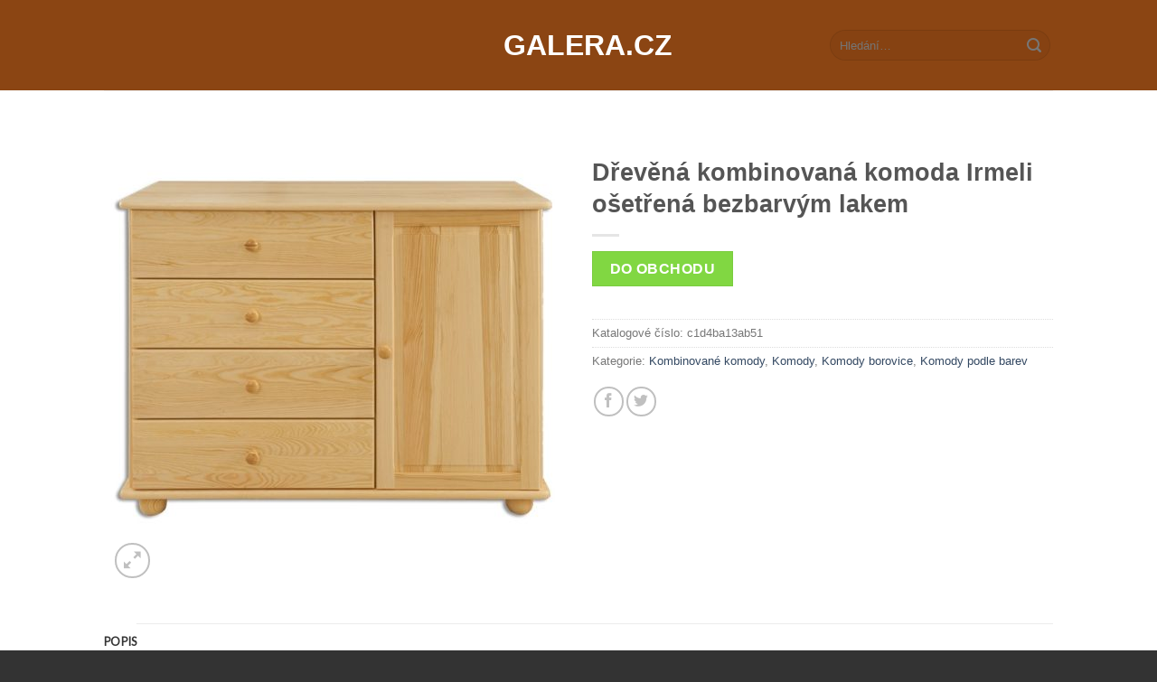

--- FILE ---
content_type: text/html; charset=UTF-8
request_url: https://www.galera.cz/p/drevena-kombinovana-komoda-irmeli-osetrena-bezbarvym-lakem/
body_size: 27690
content:
<!DOCTYPE html>
<!--[if IE 9 ]> <html lang="cs" class="ie9 loading-site no-js bg-fill"> <![endif]-->
<!--[if IE 8 ]> <html lang="cs" class="ie8 loading-site no-js bg-fill"> <![endif]-->
<!--[if (gte IE 9)|!(IE)]><!--><html lang="cs" class="loading-site no-js bg-fill"> <!--<![endif]-->
<head>
	<meta charset="UTF-8" />
	<link rel="profile" href="https://gmpg.org/xfn/11" />
	<link rel="pingback" href="https://www.galera.cz/xmlrpc.php" />

	<script>(function(html){html.className = html.className.replace(/\bno-js\b/,'js')})(document.documentElement);</script>
<meta name='robots' content='index, follow, max-image-preview:large, max-snippet:-1, max-video-preview:-1' />
<meta name="viewport" content="width=device-width, initial-scale=1, maximum-scale=1" />
	<!-- This site is optimized with the Yoast SEO plugin v21.1 - https://yoast.com/wordpress/plugins/seo/ -->
	<title>Dřevěná kombinovaná komoda Irmeli ošetřená bezbarvým lakem - kvalitní za nízkou cenu | Galera.cz</title>
	<meta name="description" content="Dřevěná kombinovaná komoda Irmeli ošetřená bezbarvým lakem - originální a kvalitní kus nábytku za příznivou cenu. Dřevěná kombinovaná komoda Irmeli ošetřená bezbarvým lakem levně do každého domova!" />
	<link rel="canonical" href="https://www.galera.cz/p/drevena-kombinovana-komoda-irmeli-osetrena-bezbarvym-lakem/" />
	<meta property="og:locale" content="cs_CZ" />
	<meta property="og:type" content="article" />
	<meta property="og:title" content="Dřevěná kombinovaná komoda Irmeli ošetřená bezbarvým lakem - kvalitní za nízkou cenu | Galera.cz" />
	<meta property="og:description" content="Dřevěná kombinovaná komoda Irmeli ošetřená bezbarvým lakem - originální a kvalitní kus nábytku za příznivou cenu. Dřevěná kombinovaná komoda Irmeli ošetřená bezbarvým lakem levně do každého domova!" />
	<meta property="og:url" content="https://www.galera.cz/p/drevena-kombinovana-komoda-irmeli-osetrena-bezbarvym-lakem/" />
	<meta property="og:site_name" content="Galera.cz" />
	<meta property="article:modified_time" content="2016-06-01T19:20:37+00:00" />
	<meta property="og:image" content="https://www.galera.cz/wp-content/uploads/2016/06/Dřevěná-kombinovaná-komoda-Irmeli-ošetřená-bezbarvým-lakem.jpeg" />
	<meta property="og:image:width" content="667" />
	<meta property="og:image:height" content="667" />
	<meta property="og:image:type" content="image/jpeg" />
	<meta name="twitter:card" content="summary_large_image" />
	<meta name="twitter:label1" content="Odhadovaná doba čtení" />
	<meta name="twitter:data1" content="1 minuta" />
	<script type="application/ld+json" class="yoast-schema-graph">{"@context":"https://schema.org","@graph":[{"@type":"WebPage","@id":"https://www.galera.cz/p/drevena-kombinovana-komoda-irmeli-osetrena-bezbarvym-lakem/","url":"https://www.galera.cz/p/drevena-kombinovana-komoda-irmeli-osetrena-bezbarvym-lakem/","name":"Dřevěná kombinovaná komoda Irmeli ošetřená bezbarvým lakem - kvalitní za nízkou cenu | Galera.cz","isPartOf":{"@id":"https://www.galera.cz/#website"},"primaryImageOfPage":{"@id":"https://www.galera.cz/p/drevena-kombinovana-komoda-irmeli-osetrena-bezbarvym-lakem/#primaryimage"},"image":{"@id":"https://www.galera.cz/p/drevena-kombinovana-komoda-irmeli-osetrena-bezbarvym-lakem/#primaryimage"},"thumbnailUrl":"https://www.galera.cz/wp-content/uploads/2016/06/Dřevěná-kombinovaná-komoda-Irmeli-ošetřená-bezbarvým-lakem.jpeg","datePublished":"2016-06-01T19:20:34+00:00","dateModified":"2016-06-01T19:20:37+00:00","description":"Dřevěná kombinovaná komoda Irmeli ošetřená bezbarvým lakem - originální a kvalitní kus nábytku za příznivou cenu. Dřevěná kombinovaná komoda Irmeli ošetřená bezbarvým lakem levně do každého domova!","breadcrumb":{"@id":"https://www.galera.cz/p/drevena-kombinovana-komoda-irmeli-osetrena-bezbarvym-lakem/#breadcrumb"},"inLanguage":"cs","potentialAction":[{"@type":"ReadAction","target":["https://www.galera.cz/p/drevena-kombinovana-komoda-irmeli-osetrena-bezbarvym-lakem/"]}]},{"@type":"ImageObject","inLanguage":"cs","@id":"https://www.galera.cz/p/drevena-kombinovana-komoda-irmeli-osetrena-bezbarvym-lakem/#primaryimage","url":"https://www.galera.cz/wp-content/uploads/2016/06/Dřevěná-kombinovaná-komoda-Irmeli-ošetřená-bezbarvým-lakem.jpeg","contentUrl":"https://www.galera.cz/wp-content/uploads/2016/06/Dřevěná-kombinovaná-komoda-Irmeli-ošetřená-bezbarvým-lakem.jpeg","width":667,"height":667,"caption":"Dřevěná kombinovaná komoda Irmeli ošetřená bezbarvým lakem"},{"@type":"BreadcrumbList","@id":"https://www.galera.cz/p/drevena-kombinovana-komoda-irmeli-osetrena-bezbarvym-lakem/#breadcrumb","itemListElement":[{"@type":"ListItem","position":1,"name":"Domů","item":"https://www.galera.cz/"},{"@type":"ListItem","position":2,"name":"Shop","item":"https://www.galera.cz/"},{"@type":"ListItem","position":3,"name":"Dřevěná kombinovaná komoda Irmeli ošetřená bezbarvým lakem"}]},{"@type":"WebSite","@id":"https://www.galera.cz/#website","url":"https://www.galera.cz/","name":"Galera.cz","description":"Kvalitní originální nábytek","potentialAction":[{"@type":"SearchAction","target":{"@type":"EntryPoint","urlTemplate":"https://www.galera.cz/?s={search_term_string}"},"query-input":"required name=search_term_string"}],"inLanguage":"cs"}]}</script>
	<!-- / Yoast SEO plugin. -->


<link rel='dns-prefetch' href='//fonts.googleapis.com' />
<link rel="alternate" type="application/rss+xml" title="Galera.cz &raquo; RSS zdroj" href="https://www.galera.cz/feed/" />
<link rel="alternate" type="application/rss+xml" title="Galera.cz &raquo; RSS komentářů" href="https://www.galera.cz/comments/feed/" />
<script type="text/javascript">
window._wpemojiSettings = {"baseUrl":"https:\/\/s.w.org\/images\/core\/emoji\/14.0.0\/72x72\/","ext":".png","svgUrl":"https:\/\/s.w.org\/images\/core\/emoji\/14.0.0\/svg\/","svgExt":".svg","source":{"concatemoji":"https:\/\/www.galera.cz\/wp-includes\/js\/wp-emoji-release.min.js?ver=7c5c773292f14dad748597f42f9c216d"}};
/*! This file is auto-generated */
!function(i,n){var o,s,e;function c(e){try{var t={supportTests:e,timestamp:(new Date).valueOf()};sessionStorage.setItem(o,JSON.stringify(t))}catch(e){}}function p(e,t,n){e.clearRect(0,0,e.canvas.width,e.canvas.height),e.fillText(t,0,0);var t=new Uint32Array(e.getImageData(0,0,e.canvas.width,e.canvas.height).data),r=(e.clearRect(0,0,e.canvas.width,e.canvas.height),e.fillText(n,0,0),new Uint32Array(e.getImageData(0,0,e.canvas.width,e.canvas.height).data));return t.every(function(e,t){return e===r[t]})}function u(e,t,n){switch(t){case"flag":return n(e,"\ud83c\udff3\ufe0f\u200d\u26a7\ufe0f","\ud83c\udff3\ufe0f\u200b\u26a7\ufe0f")?!1:!n(e,"\ud83c\uddfa\ud83c\uddf3","\ud83c\uddfa\u200b\ud83c\uddf3")&&!n(e,"\ud83c\udff4\udb40\udc67\udb40\udc62\udb40\udc65\udb40\udc6e\udb40\udc67\udb40\udc7f","\ud83c\udff4\u200b\udb40\udc67\u200b\udb40\udc62\u200b\udb40\udc65\u200b\udb40\udc6e\u200b\udb40\udc67\u200b\udb40\udc7f");case"emoji":return!n(e,"\ud83e\udef1\ud83c\udffb\u200d\ud83e\udef2\ud83c\udfff","\ud83e\udef1\ud83c\udffb\u200b\ud83e\udef2\ud83c\udfff")}return!1}function f(e,t,n){var r="undefined"!=typeof WorkerGlobalScope&&self instanceof WorkerGlobalScope?new OffscreenCanvas(300,150):i.createElement("canvas"),a=r.getContext("2d",{willReadFrequently:!0}),o=(a.textBaseline="top",a.font="600 32px Arial",{});return e.forEach(function(e){o[e]=t(a,e,n)}),o}function t(e){var t=i.createElement("script");t.src=e,t.defer=!0,i.head.appendChild(t)}"undefined"!=typeof Promise&&(o="wpEmojiSettingsSupports",s=["flag","emoji"],n.supports={everything:!0,everythingExceptFlag:!0},e=new Promise(function(e){i.addEventListener("DOMContentLoaded",e,{once:!0})}),new Promise(function(t){var n=function(){try{var e=JSON.parse(sessionStorage.getItem(o));if("object"==typeof e&&"number"==typeof e.timestamp&&(new Date).valueOf()<e.timestamp+604800&&"object"==typeof e.supportTests)return e.supportTests}catch(e){}return null}();if(!n){if("undefined"!=typeof Worker&&"undefined"!=typeof OffscreenCanvas&&"undefined"!=typeof URL&&URL.createObjectURL&&"undefined"!=typeof Blob)try{var e="postMessage("+f.toString()+"("+[JSON.stringify(s),u.toString(),p.toString()].join(",")+"));",r=new Blob([e],{type:"text/javascript"}),a=new Worker(URL.createObjectURL(r),{name:"wpTestEmojiSupports"});return void(a.onmessage=function(e){c(n=e.data),a.terminate(),t(n)})}catch(e){}c(n=f(s,u,p))}t(n)}).then(function(e){for(var t in e)n.supports[t]=e[t],n.supports.everything=n.supports.everything&&n.supports[t],"flag"!==t&&(n.supports.everythingExceptFlag=n.supports.everythingExceptFlag&&n.supports[t]);n.supports.everythingExceptFlag=n.supports.everythingExceptFlag&&!n.supports.flag,n.DOMReady=!1,n.readyCallback=function(){n.DOMReady=!0}}).then(function(){return e}).then(function(){var e;n.supports.everything||(n.readyCallback(),(e=n.source||{}).concatemoji?t(e.concatemoji):e.wpemoji&&e.twemoji&&(t(e.twemoji),t(e.wpemoji)))}))}((window,document),window._wpemojiSettings);
</script>
<style type="text/css">
img.wp-smiley,
img.emoji {
	display: inline !important;
	border: none !important;
	box-shadow: none !important;
	height: 1em !important;
	width: 1em !important;
	margin: 0 0.07em !important;
	vertical-align: -0.1em !important;
	background: none !important;
	padding: 0 !important;
}
</style>
	<link rel='stylesheet' id='wp-block-library-css' href='https://www.galera.cz/wp-includes/css/dist/block-library/style.min.css?ver=7c5c773292f14dad748597f42f9c216d' type='text/css' media='all' />
<link rel='stylesheet' id='wc-block-vendors-style-css' href='https://www.galera.cz/wp-content/plugins/woocommerce/packages/woocommerce-blocks/build/vendors-style.css?ver=4.0.0' type='text/css' media='all' />
<link rel='stylesheet' id='wc-block-style-css' href='https://www.galera.cz/wp-content/plugins/woocommerce/packages/woocommerce-blocks/build/style.css?ver=4.0.0' type='text/css' media='all' />
<style id='classic-theme-styles-inline-css' type='text/css'>
/*! This file is auto-generated */
.wp-block-button__link{color:#fff;background-color:#32373c;border-radius:9999px;box-shadow:none;text-decoration:none;padding:calc(.667em + 2px) calc(1.333em + 2px);font-size:1.125em}.wp-block-file__button{background:#32373c;color:#fff;text-decoration:none}
</style>
<style id='global-styles-inline-css' type='text/css'>
body{--wp--preset--color--black: #000000;--wp--preset--color--cyan-bluish-gray: #abb8c3;--wp--preset--color--white: #ffffff;--wp--preset--color--pale-pink: #f78da7;--wp--preset--color--vivid-red: #cf2e2e;--wp--preset--color--luminous-vivid-orange: #ff6900;--wp--preset--color--luminous-vivid-amber: #fcb900;--wp--preset--color--light-green-cyan: #7bdcb5;--wp--preset--color--vivid-green-cyan: #00d084;--wp--preset--color--pale-cyan-blue: #8ed1fc;--wp--preset--color--vivid-cyan-blue: #0693e3;--wp--preset--color--vivid-purple: #9b51e0;--wp--preset--gradient--vivid-cyan-blue-to-vivid-purple: linear-gradient(135deg,rgba(6,147,227,1) 0%,rgb(155,81,224) 100%);--wp--preset--gradient--light-green-cyan-to-vivid-green-cyan: linear-gradient(135deg,rgb(122,220,180) 0%,rgb(0,208,130) 100%);--wp--preset--gradient--luminous-vivid-amber-to-luminous-vivid-orange: linear-gradient(135deg,rgba(252,185,0,1) 0%,rgba(255,105,0,1) 100%);--wp--preset--gradient--luminous-vivid-orange-to-vivid-red: linear-gradient(135deg,rgba(255,105,0,1) 0%,rgb(207,46,46) 100%);--wp--preset--gradient--very-light-gray-to-cyan-bluish-gray: linear-gradient(135deg,rgb(238,238,238) 0%,rgb(169,184,195) 100%);--wp--preset--gradient--cool-to-warm-spectrum: linear-gradient(135deg,rgb(74,234,220) 0%,rgb(151,120,209) 20%,rgb(207,42,186) 40%,rgb(238,44,130) 60%,rgb(251,105,98) 80%,rgb(254,248,76) 100%);--wp--preset--gradient--blush-light-purple: linear-gradient(135deg,rgb(255,206,236) 0%,rgb(152,150,240) 100%);--wp--preset--gradient--blush-bordeaux: linear-gradient(135deg,rgb(254,205,165) 0%,rgb(254,45,45) 50%,rgb(107,0,62) 100%);--wp--preset--gradient--luminous-dusk: linear-gradient(135deg,rgb(255,203,112) 0%,rgb(199,81,192) 50%,rgb(65,88,208) 100%);--wp--preset--gradient--pale-ocean: linear-gradient(135deg,rgb(255,245,203) 0%,rgb(182,227,212) 50%,rgb(51,167,181) 100%);--wp--preset--gradient--electric-grass: linear-gradient(135deg,rgb(202,248,128) 0%,rgb(113,206,126) 100%);--wp--preset--gradient--midnight: linear-gradient(135deg,rgb(2,3,129) 0%,rgb(40,116,252) 100%);--wp--preset--font-size--small: 13px;--wp--preset--font-size--medium: 20px;--wp--preset--font-size--large: 36px;--wp--preset--font-size--x-large: 42px;--wp--preset--spacing--20: 0.44rem;--wp--preset--spacing--30: 0.67rem;--wp--preset--spacing--40: 1rem;--wp--preset--spacing--50: 1.5rem;--wp--preset--spacing--60: 2.25rem;--wp--preset--spacing--70: 3.38rem;--wp--preset--spacing--80: 5.06rem;--wp--preset--shadow--natural: 6px 6px 9px rgba(0, 0, 0, 0.2);--wp--preset--shadow--deep: 12px 12px 50px rgba(0, 0, 0, 0.4);--wp--preset--shadow--sharp: 6px 6px 0px rgba(0, 0, 0, 0.2);--wp--preset--shadow--outlined: 6px 6px 0px -3px rgba(255, 255, 255, 1), 6px 6px rgba(0, 0, 0, 1);--wp--preset--shadow--crisp: 6px 6px 0px rgba(0, 0, 0, 1);}:where(.is-layout-flex){gap: 0.5em;}:where(.is-layout-grid){gap: 0.5em;}body .is-layout-flow > .alignleft{float: left;margin-inline-start: 0;margin-inline-end: 2em;}body .is-layout-flow > .alignright{float: right;margin-inline-start: 2em;margin-inline-end: 0;}body .is-layout-flow > .aligncenter{margin-left: auto !important;margin-right: auto !important;}body .is-layout-constrained > .alignleft{float: left;margin-inline-start: 0;margin-inline-end: 2em;}body .is-layout-constrained > .alignright{float: right;margin-inline-start: 2em;margin-inline-end: 0;}body .is-layout-constrained > .aligncenter{margin-left: auto !important;margin-right: auto !important;}body .is-layout-constrained > :where(:not(.alignleft):not(.alignright):not(.alignfull)){max-width: var(--wp--style--global--content-size);margin-left: auto !important;margin-right: auto !important;}body .is-layout-constrained > .alignwide{max-width: var(--wp--style--global--wide-size);}body .is-layout-flex{display: flex;}body .is-layout-flex{flex-wrap: wrap;align-items: center;}body .is-layout-flex > *{margin: 0;}body .is-layout-grid{display: grid;}body .is-layout-grid > *{margin: 0;}:where(.wp-block-columns.is-layout-flex){gap: 2em;}:where(.wp-block-columns.is-layout-grid){gap: 2em;}:where(.wp-block-post-template.is-layout-flex){gap: 1.25em;}:where(.wp-block-post-template.is-layout-grid){gap: 1.25em;}.has-black-color{color: var(--wp--preset--color--black) !important;}.has-cyan-bluish-gray-color{color: var(--wp--preset--color--cyan-bluish-gray) !important;}.has-white-color{color: var(--wp--preset--color--white) !important;}.has-pale-pink-color{color: var(--wp--preset--color--pale-pink) !important;}.has-vivid-red-color{color: var(--wp--preset--color--vivid-red) !important;}.has-luminous-vivid-orange-color{color: var(--wp--preset--color--luminous-vivid-orange) !important;}.has-luminous-vivid-amber-color{color: var(--wp--preset--color--luminous-vivid-amber) !important;}.has-light-green-cyan-color{color: var(--wp--preset--color--light-green-cyan) !important;}.has-vivid-green-cyan-color{color: var(--wp--preset--color--vivid-green-cyan) !important;}.has-pale-cyan-blue-color{color: var(--wp--preset--color--pale-cyan-blue) !important;}.has-vivid-cyan-blue-color{color: var(--wp--preset--color--vivid-cyan-blue) !important;}.has-vivid-purple-color{color: var(--wp--preset--color--vivid-purple) !important;}.has-black-background-color{background-color: var(--wp--preset--color--black) !important;}.has-cyan-bluish-gray-background-color{background-color: var(--wp--preset--color--cyan-bluish-gray) !important;}.has-white-background-color{background-color: var(--wp--preset--color--white) !important;}.has-pale-pink-background-color{background-color: var(--wp--preset--color--pale-pink) !important;}.has-vivid-red-background-color{background-color: var(--wp--preset--color--vivid-red) !important;}.has-luminous-vivid-orange-background-color{background-color: var(--wp--preset--color--luminous-vivid-orange) !important;}.has-luminous-vivid-amber-background-color{background-color: var(--wp--preset--color--luminous-vivid-amber) !important;}.has-light-green-cyan-background-color{background-color: var(--wp--preset--color--light-green-cyan) !important;}.has-vivid-green-cyan-background-color{background-color: var(--wp--preset--color--vivid-green-cyan) !important;}.has-pale-cyan-blue-background-color{background-color: var(--wp--preset--color--pale-cyan-blue) !important;}.has-vivid-cyan-blue-background-color{background-color: var(--wp--preset--color--vivid-cyan-blue) !important;}.has-vivid-purple-background-color{background-color: var(--wp--preset--color--vivid-purple) !important;}.has-black-border-color{border-color: var(--wp--preset--color--black) !important;}.has-cyan-bluish-gray-border-color{border-color: var(--wp--preset--color--cyan-bluish-gray) !important;}.has-white-border-color{border-color: var(--wp--preset--color--white) !important;}.has-pale-pink-border-color{border-color: var(--wp--preset--color--pale-pink) !important;}.has-vivid-red-border-color{border-color: var(--wp--preset--color--vivid-red) !important;}.has-luminous-vivid-orange-border-color{border-color: var(--wp--preset--color--luminous-vivid-orange) !important;}.has-luminous-vivid-amber-border-color{border-color: var(--wp--preset--color--luminous-vivid-amber) !important;}.has-light-green-cyan-border-color{border-color: var(--wp--preset--color--light-green-cyan) !important;}.has-vivid-green-cyan-border-color{border-color: var(--wp--preset--color--vivid-green-cyan) !important;}.has-pale-cyan-blue-border-color{border-color: var(--wp--preset--color--pale-cyan-blue) !important;}.has-vivid-cyan-blue-border-color{border-color: var(--wp--preset--color--vivid-cyan-blue) !important;}.has-vivid-purple-border-color{border-color: var(--wp--preset--color--vivid-purple) !important;}.has-vivid-cyan-blue-to-vivid-purple-gradient-background{background: var(--wp--preset--gradient--vivid-cyan-blue-to-vivid-purple) !important;}.has-light-green-cyan-to-vivid-green-cyan-gradient-background{background: var(--wp--preset--gradient--light-green-cyan-to-vivid-green-cyan) !important;}.has-luminous-vivid-amber-to-luminous-vivid-orange-gradient-background{background: var(--wp--preset--gradient--luminous-vivid-amber-to-luminous-vivid-orange) !important;}.has-luminous-vivid-orange-to-vivid-red-gradient-background{background: var(--wp--preset--gradient--luminous-vivid-orange-to-vivid-red) !important;}.has-very-light-gray-to-cyan-bluish-gray-gradient-background{background: var(--wp--preset--gradient--very-light-gray-to-cyan-bluish-gray) !important;}.has-cool-to-warm-spectrum-gradient-background{background: var(--wp--preset--gradient--cool-to-warm-spectrum) !important;}.has-blush-light-purple-gradient-background{background: var(--wp--preset--gradient--blush-light-purple) !important;}.has-blush-bordeaux-gradient-background{background: var(--wp--preset--gradient--blush-bordeaux) !important;}.has-luminous-dusk-gradient-background{background: var(--wp--preset--gradient--luminous-dusk) !important;}.has-pale-ocean-gradient-background{background: var(--wp--preset--gradient--pale-ocean) !important;}.has-electric-grass-gradient-background{background: var(--wp--preset--gradient--electric-grass) !important;}.has-midnight-gradient-background{background: var(--wp--preset--gradient--midnight) !important;}.has-small-font-size{font-size: var(--wp--preset--font-size--small) !important;}.has-medium-font-size{font-size: var(--wp--preset--font-size--medium) !important;}.has-large-font-size{font-size: var(--wp--preset--font-size--large) !important;}.has-x-large-font-size{font-size: var(--wp--preset--font-size--x-large) !important;}
.wp-block-navigation a:where(:not(.wp-element-button)){color: inherit;}
:where(.wp-block-post-template.is-layout-flex){gap: 1.25em;}:where(.wp-block-post-template.is-layout-grid){gap: 1.25em;}
:where(.wp-block-columns.is-layout-flex){gap: 2em;}:where(.wp-block-columns.is-layout-grid){gap: 2em;}
.wp-block-pullquote{font-size: 1.5em;line-height: 1.6;}
</style>
<link rel='stylesheet' id='photoswipe-css' href='https://www.galera.cz/wp-content/plugins/woocommerce/assets/css/photoswipe/photoswipe.min.css?ver=4.9.5' type='text/css' media='all' />
<link rel='stylesheet' id='photoswipe-default-skin-css' href='https://www.galera.cz/wp-content/plugins/woocommerce/assets/css/photoswipe/default-skin/default-skin.min.css?ver=4.9.5' type='text/css' media='all' />
<style id='woocommerce-inline-inline-css' type='text/css'>
.woocommerce form .form-row .required { visibility: visible; }
</style>
<link rel='stylesheet' id='flatsome-icons-css' href='https://www.galera.cz/wp-content/themes/flatsome/assets/css/fl-icons.css?ver=3.12' type='text/css' media='all' />
<link rel='stylesheet' id='flatsome-main-css' href='https://www.galera.cz/wp-content/themes/flatsome/assets/css/flatsome.css?ver=3.13.1' type='text/css' media='all' />
<link rel='stylesheet' id='flatsome-shop-css' href='https://www.galera.cz/wp-content/themes/flatsome/assets/css/flatsome-shop.css?ver=3.13.1' type='text/css' media='all' />
<link rel='stylesheet' id='flatsome-style-css' href='https://www.galera.cz/wp-content/themes/flatsome-child/style.css?ver=3.0' type='text/css' media='all' />
<link rel='stylesheet' id='flatsome-googlefonts-css' href='//fonts.googleapis.com/css?family=Lato%3Aregular%2Cdefault%7CDancing+Script%3Aregular%2Cdefault&#038;display=swap&#038;ver=3.9' type='text/css' media='all' />
<link rel="https://api.w.org/" href="https://www.galera.cz/wp-json/" /><link rel="alternate" type="application/json" href="https://www.galera.cz/wp-json/wp/v2/product/43494" /><link rel="EditURI" type="application/rsd+xml" title="RSD" href="https://www.galera.cz/xmlrpc.php?rsd" />

<link rel='shortlink' href='https://www.galera.cz/?p=43494' />
<link rel="alternate" type="application/json+oembed" href="https://www.galera.cz/wp-json/oembed/1.0/embed?url=https%3A%2F%2Fwww.galera.cz%2Fp%2Fdrevena-kombinovana-komoda-irmeli-osetrena-bezbarvym-lakem%2F" />
<link rel="alternate" type="text/xml+oembed" href="https://www.galera.cz/wp-json/oembed/1.0/embed?url=https%3A%2F%2Fwww.galera.cz%2Fp%2Fdrevena-kombinovana-komoda-irmeli-osetrena-bezbarvym-lakem%2F&#038;format=xml" />
<script type="text/javascript">
(function(url){
	if(/(?:Chrome\/26\.0\.1410\.63 Safari\/537\.31|WordfenceTestMonBot)/.test(navigator.userAgent)){ return; }
	var addEvent = function(evt, handler) {
		if (window.addEventListener) {
			document.addEventListener(evt, handler, false);
		} else if (window.attachEvent) {
			document.attachEvent('on' + evt, handler);
		}
	};
	var removeEvent = function(evt, handler) {
		if (window.removeEventListener) {
			document.removeEventListener(evt, handler, false);
		} else if (window.detachEvent) {
			document.detachEvent('on' + evt, handler);
		}
	};
	var evts = 'contextmenu dblclick drag dragend dragenter dragleave dragover dragstart drop keydown keypress keyup mousedown mousemove mouseout mouseover mouseup mousewheel scroll'.split(' ');
	var logHuman = function() {
		if (window.wfLogHumanRan) { return; }
		window.wfLogHumanRan = true;
		var wfscr = document.createElement('script');
		wfscr.type = 'text/javascript';
		wfscr.async = true;
		wfscr.src = url + '&r=' + Math.random();
		(document.getElementsByTagName('head')[0]||document.getElementsByTagName('body')[0]).appendChild(wfscr);
		for (var i = 0; i < evts.length; i++) {
			removeEvent(evts[i], logHuman);
		}
	};
	for (var i = 0; i < evts.length; i++) {
		addEvent(evts[i], logHuman);
	}
})('//www.galera.cz/?wordfence_lh=1&hid=97F2766FB2BE036E4EBC65E4FE343E5B');
</script><style>.bg{opacity: 0; transition: opacity 1s; -webkit-transition: opacity 1s;} .bg-loaded{opacity: 1;}</style><!--[if IE]><link rel="stylesheet" type="text/css" href="https://www.galera.cz/wp-content/themes/flatsome/assets/css/ie-fallback.css"><script src="//cdnjs.cloudflare.com/ajax/libs/html5shiv/3.6.1/html5shiv.js"></script><script>var head = document.getElementsByTagName('head')[0],style = document.createElement('style');style.type = 'text/css';style.styleSheet.cssText = ':before,:after{content:none !important';head.appendChild(style);setTimeout(function(){head.removeChild(style);}, 0);</script><script src="https://www.galera.cz/wp-content/themes/flatsome/assets/libs/ie-flexibility.js"></script><![endif]-->	<noscript><style>.woocommerce-product-gallery{ opacity: 1 !important; }</style></noscript>
	<style id="custom-css" type="text/css">:root {--primary-color: #ffffff;}.sticky-add-to-cart--active, #wrapper,#main,#main.dark{background-color: #FFF}.header-main{height: 100px}#logo img{max-height: 100px}#logo{width:166px;}.header-bottom{min-height: 55px}.header-top{min-height: 30px}.transparent .header-main{height: 30px}.transparent #logo img{max-height: 30px}.has-transparent + .page-title:first-of-type,.has-transparent + #main > .page-title,.has-transparent + #main > div > .page-title,.has-transparent + #main .page-header-wrapper:first-of-type .page-title{padding-top: 80px;}.header.show-on-scroll,.stuck .header-main{height:70px!important}.stuck #logo img{max-height: 70px!important}.search-form{ width: 60%;}.header-bg-color, .header-wrapper {background-color: #8b4513}.header-bottom {background-color: #f1f1f1}.header-main .nav > li > a{line-height: 16px }@media (max-width: 549px) {.header-main{height: 70px}#logo img{max-height: 70px}}/* Color */.accordion-title.active, .has-icon-bg .icon .icon-inner,.logo a, .primary.is-underline, .primary.is-link, .badge-outline .badge-inner, .nav-outline > li.active> a,.nav-outline >li.active > a, .cart-icon strong,[data-color='primary'], .is-outline.primary{color: #ffffff;}/* Color !important */[data-text-color="primary"]{color: #ffffff!important;}/* Background Color */[data-text-bg="primary"]{background-color: #ffffff;}/* Background */.scroll-to-bullets a,.featured-title, .label-new.menu-item > a:after, .nav-pagination > li > .current,.nav-pagination > li > span:hover,.nav-pagination > li > a:hover,.has-hover:hover .badge-outline .badge-inner,button[type="submit"], .button.wc-forward:not(.checkout):not(.checkout-button), .button.submit-button, .button.primary:not(.is-outline),.featured-table .title,.is-outline:hover, .has-icon:hover .icon-label,.nav-dropdown-bold .nav-column li > a:hover, .nav-dropdown.nav-dropdown-bold > li > a:hover, .nav-dropdown-bold.dark .nav-column li > a:hover, .nav-dropdown.nav-dropdown-bold.dark > li > a:hover, .is-outline:hover, .tagcloud a:hover,.grid-tools a, input[type='submit']:not(.is-form), .box-badge:hover .box-text, input.button.alt,.nav-box > li > a:hover,.nav-box > li.active > a,.nav-pills > li.active > a ,.current-dropdown .cart-icon strong, .cart-icon:hover strong, .nav-line-bottom > li > a:before, .nav-line-grow > li > a:before, .nav-line > li > a:before,.banner, .header-top, .slider-nav-circle .flickity-prev-next-button:hover svg, .slider-nav-circle .flickity-prev-next-button:hover .arrow, .primary.is-outline:hover, .button.primary:not(.is-outline), input[type='submit'].primary, input[type='submit'].primary, input[type='reset'].button, input[type='button'].primary, .badge-inner{background-color: #ffffff;}/* Border */.nav-vertical.nav-tabs > li.active > a,.scroll-to-bullets a.active,.nav-pagination > li > .current,.nav-pagination > li > span:hover,.nav-pagination > li > a:hover,.has-hover:hover .badge-outline .badge-inner,.accordion-title.active,.featured-table,.is-outline:hover, .tagcloud a:hover,blockquote, .has-border, .cart-icon strong:after,.cart-icon strong,.blockUI:before, .processing:before,.loading-spin, .slider-nav-circle .flickity-prev-next-button:hover svg, .slider-nav-circle .flickity-prev-next-button:hover .arrow, .primary.is-outline:hover{border-color: #ffffff}.nav-tabs > li.active > a{border-top-color: #ffffff}.widget_shopping_cart_content .blockUI.blockOverlay:before { border-left-color: #ffffff }.woocommerce-checkout-review-order .blockUI.blockOverlay:before { border-left-color: #ffffff }/* Fill */.slider .flickity-prev-next-button:hover svg,.slider .flickity-prev-next-button:hover .arrow{fill: #ffffff;}/* Background Color */[data-icon-label]:after, .secondary.is-underline:hover,.secondary.is-outline:hover,.icon-label,.button.secondary:not(.is-outline),.button.alt:not(.is-outline), .badge-inner.on-sale, .button.checkout, .single_add_to_cart_button, .current .breadcrumb-step{ background-color:#81d742; }[data-text-bg="secondary"]{background-color: #81d742;}/* Color */.secondary.is-underline,.secondary.is-link, .secondary.is-outline,.stars a.active, .star-rating:before, .woocommerce-page .star-rating:before,.star-rating span:before, .color-secondary{color: #81d742}/* Color !important */[data-text-color="secondary"]{color: #81d742!important;}/* Border */.secondary.is-outline:hover{border-color:#81d742}.nav > li > a {font-family:"Lato", sans-serif;}.mobile-sidebar-levels-2 .nav > li > ul > li > a {font-family:"Lato", sans-serif;}.nav > li > a {font-weight: 700;}.mobile-sidebar-levels-2 .nav > li > ul > li > a {font-weight: 700;}.alt-font{font-family: "Dancing Script", sans-serif;}.alt-font{font-weight: 400!important;}.header:not(.transparent) .header-bottom-nav.nav > li > a{color: #ffffff;}a:hover{color: #81d742;}.tagcloud a:hover{border-color: #81d742;background-color: #81d742;}.products.has-equal-box-heights .box-image {padding-top: 125%;}.badge-inner.new-bubble{background-color: #7a9c59}.shop-page-title.featured-title .title-bg{ background-image: url(https://www.galera.cz/wp-content/uploads/2016/06/Dřevěná-kombinovaná-komoda-Irmeli-ošetřená-bezbarvým-lakem.jpeg)!important;}@media screen and (min-width: 550px){.products .box-vertical .box-image{min-width: 247px!important;width: 247px!important;}}.footer-1{background-color: #fff}.footer-2{background-color: #777}.absolute-footer, html{background-color: #333}/* Custom CSS */.woocommerce-breadcrumb {visibility:hidden}.label-new.menu-item > a:after{content:"New";}.label-hot.menu-item > a:after{content:"Hot";}.label-sale.menu-item > a:after{content:"Sale";}.label-popular.menu-item > a:after{content:"Popular";}</style></head>

<body class="product-template-default single single-product postid-43494 theme-flatsome woocommerce woocommerce-page woocommerce-no-js full-width bg-fill lightbox nav-dropdown-has-arrow nav-dropdown-has-shadow nav-dropdown-has-border">


<a class="skip-link screen-reader-text" href="#main">Skip to content</a>

<div id="wrapper">

	
	<header id="header" class="header has-sticky sticky-jump">
		<div class="header-wrapper">
			<div id="masthead" class="header-main show-logo-center">
      <div class="header-inner flex-row container logo-center medium-logo-center" role="navigation">

          <!-- Logo -->
          <div id="logo" class="flex-col logo">
            <!-- Header logo -->
<a href="https://www.galera.cz/" title="Galera.cz - Kvalitní originální nábytek" rel="home">
    Galera.cz</a>
          </div>

          <!-- Mobile Left Elements -->
          <div class="flex-col show-for-medium flex-left">
            <ul class="mobile-nav nav nav-left ">
                          </ul>
          </div>

          <!-- Left Elements -->
          <div class="flex-col hide-for-medium flex-left
            ">
            <ul class="header-nav header-nav-main nav nav-left  nav-uppercase" >
                          </ul>
          </div>

          <!-- Right Elements -->
          <div class="flex-col hide-for-medium flex-right">
            <ul class="header-nav header-nav-main nav nav-right  nav-uppercase">
              <li class="header-search-form search-form html relative has-icon">
	<div class="header-search-form-wrapper">
		<div class="searchform-wrapper ux-search-box relative form-flat is-normal"><form role="search" method="get" class="searchform" action="https://www.galera.cz/">
	<div class="flex-row relative">
						<div class="flex-col flex-grow">
			<label class="screen-reader-text" for="woocommerce-product-search-field-0">Hledat:</label>
			<input type="search" id="woocommerce-product-search-field-0" class="search-field mb-0" placeholder="Hledání&hellip;" value="" name="s" />
			<input type="hidden" name="post_type" value="product" />
					</div>
		<div class="flex-col">
			<button type="submit" value="Hledat" class="ux-search-submit submit-button secondary button icon mb-0" aria-label="Submit">
				<i class="icon-search" ></i>			</button>
		</div>
	</div>
	<div class="live-search-results text-left z-top"></div>
</form>
</div>	</div>
</li>            </ul>
          </div>

          <!-- Mobile Right Elements -->
          <div class="flex-col show-for-medium flex-right">
            <ul class="mobile-nav nav nav-right ">
                          </ul>
          </div>

      </div>
     
            <div class="container"><div class="top-divider full-width"></div></div>
      </div><div id="wide-nav" class="header-bottom wide-nav show-for-medium">
    <div class="flex-row container">

            
            
            
                          <div class="flex-col show-for-medium flex-grow">
                  <ul class="nav header-bottom-nav nav-center mobile-nav  nav-uppercase">
                      <li class="header-search-form search-form html relative has-icon">
	<div class="header-search-form-wrapper">
		<div class="searchform-wrapper ux-search-box relative form-flat is-normal"><form role="search" method="get" class="searchform" action="https://www.galera.cz/">
	<div class="flex-row relative">
						<div class="flex-col flex-grow">
			<label class="screen-reader-text" for="woocommerce-product-search-field-1">Hledat:</label>
			<input type="search" id="woocommerce-product-search-field-1" class="search-field mb-0" placeholder="Hledání&hellip;" value="" name="s" />
			<input type="hidden" name="post_type" value="product" />
					</div>
		<div class="flex-col">
			<button type="submit" value="Hledat" class="ux-search-submit submit-button secondary button icon mb-0" aria-label="Submit">
				<i class="icon-search" ></i>			</button>
		</div>
	</div>
	<div class="live-search-results text-left z-top"></div>
</form>
</div>	</div>
</li>                  </ul>
              </div>
            
    </div>
</div>

<div class="header-bg-container fill"><div class="header-bg-image fill"></div><div class="header-bg-color fill"></div></div>		</div>
	</header>

	
	<main id="main" class="">

	<div class="shop-container">
		
			<div class="container">
	<div class="woocommerce-notices-wrapper"></div></div>
<div id="product-43494" class="product type-product post-43494 status-publish first instock product_cat-kombinovane-komody product_cat-komody product_cat-komody-borovice product_cat-komody-podle-barev has-post-thumbnail product-type-external">
	<div class="product-container">
  <div class="product-main">
    <div class="row content-row mb-0">

    	<div class="product-gallery large-6 col">
    	
<div class="product-images relative mb-half has-hover woocommerce-product-gallery woocommerce-product-gallery--with-images woocommerce-product-gallery--columns-4 images" data-columns="4">

  <div class="badge-container is-larger absolute left top z-1">
</div>
  <div class="image-tools absolute top show-on-hover right z-3">
      </div>

  <figure class="woocommerce-product-gallery__wrapper product-gallery-slider slider slider-nav-small mb-half"
        data-flickity-options='{
                "cellAlign": "center",
                "wrapAround": true,
                "autoPlay": false,
                "prevNextButtons":true,
                "adaptiveHeight": true,
                "imagesLoaded": true,
                "lazyLoad": 1,
                "dragThreshold" : 15,
                "pageDots": false,
                "rightToLeft": false       }'>
    <div data-thumb="https://www.galera.cz/wp-content/uploads/2016/06/Dřevěná-kombinovaná-komoda-Irmeli-ošetřená-bezbarvým-lakem-100x100.jpeg" class="woocommerce-product-gallery__image slide first"><a href="https://www.galera.cz/wp-content/uploads/2016/06/Dřevěná-kombinovaná-komoda-Irmeli-ošetřená-bezbarvým-lakem.jpeg"><img width="510" height="510" src="https://www.galera.cz/wp-content/uploads/2016/06/Dřevěná-kombinovaná-komoda-Irmeli-ošetřená-bezbarvým-lakem-510x510.jpeg" class="wp-post-image skip-lazy" alt="Dřevěná kombinovaná komoda Irmeli ošetřená bezbarvým lakem" decoding="async" title="Dřevěná kombinovaná komoda Irmeli ošetřená bezbarvým lakem" data-caption="Dřevěná kombinovaná komoda Irmeli ošetřená bezbarvým lakem" data-src="https://www.galera.cz/wp-content/uploads/2016/06/Dřevěná-kombinovaná-komoda-Irmeli-ošetřená-bezbarvým-lakem.jpeg" data-large_image="https://www.galera.cz/wp-content/uploads/2016/06/Dřevěná-kombinovaná-komoda-Irmeli-ošetřená-bezbarvým-lakem.jpeg" data-large_image_width="667" data-large_image_height="667" loading="lazy" srcset="https://www.galera.cz/wp-content/uploads/2016/06/Dřevěná-kombinovaná-komoda-Irmeli-ošetřená-bezbarvým-lakem-510x510.jpeg 510w, https://www.galera.cz/wp-content/uploads/2016/06/Dřevěná-kombinovaná-komoda-Irmeli-ošetřená-bezbarvým-lakem-100x100.jpeg 100w, https://www.galera.cz/wp-content/uploads/2016/06/Dřevěná-kombinovaná-komoda-Irmeli-ošetřená-bezbarvým-lakem-150x150.jpeg 150w, https://www.galera.cz/wp-content/uploads/2016/06/Dřevěná-kombinovaná-komoda-Irmeli-ošetřená-bezbarvým-lakem-300x300.jpeg 300w, https://www.galera.cz/wp-content/uploads/2016/06/Dřevěná-kombinovaná-komoda-Irmeli-ošetřená-bezbarvým-lakem.jpeg 667w" sizes="(max-width: 510px) 100vw, 510px" /></a></div>  </figure>

  <div class="image-tools absolute bottom left z-3">
        <a href="#product-zoom" class="zoom-button button is-outline circle icon tooltip hide-for-small" title="Zoom">
      <i class="icon-expand" ></i>    </a>
   </div>
</div>

    	</div>

    	<div class="product-info summary col-fit col entry-summary product-summary">

    		<nav class="woocommerce-breadcrumb breadcrumbs uppercase"><a href="https://www.galera.cz">Domů</a> <span class="divider">&#47;</span> <a href="https://www.galera.cz/komody">Komody</a> <span class="divider">&#47;</span> <a href="https://www.galera.cz/komody-podle-barev">Komody podle barev</a> <span class="divider">&#47;</span> <a href="https://www.galera.cz/komody-borovice">Komody borovice</a></nav><h1 class="product-title product_title entry-title">
	Dřevěná kombinovaná komoda Irmeli ošetřená bezbarvým lakem</h1>

	<div class="is-divider small"></div>
 
<form class="cart" action="https://www.galera.cz/odkaz/komody" method="get">
	
	<button type="submit" class="single_add_to_cart_button button alt">Do obchodu</button>

	
	</form>

<div class="product_meta">

	
	
		<span class="sku_wrapper">Katalogové číslo: <span class="sku">c1d4ba13ab51</span></span>

	
	<span class="posted_in">Kategorie: <a href="https://www.galera.cz/kombinovane-komody" rel="tag">Kombinované komody</a>, <a href="https://www.galera.cz/komody" rel="tag">Komody</a>, <a href="https://www.galera.cz/komody-borovice" rel="tag">Komody borovice</a>, <a href="https://www.galera.cz/komody-podle-barev" rel="tag">Komody podle barev</a></span>
	
	
</div>
<div class="social-icons share-icons share-row relative" ><a href="//www.facebook.com/sharer.php?u=https://www.galera.cz/p/drevena-kombinovana-komoda-irmeli-osetrena-bezbarvym-lakem/" data-label="Facebook" onclick="window.open(this.href,this.title,'width=500,height=500,top=300px,left=300px');  return false;" rel="noopener noreferrer nofollow" target="_blank" class="icon button circle is-outline tooltip facebook" title="Share on Facebook"><i class="icon-facebook" ></i></a><a href="//twitter.com/share?url=https://www.galera.cz/p/drevena-kombinovana-komoda-irmeli-osetrena-bezbarvym-lakem/" onclick="window.open(this.href,this.title,'width=500,height=500,top=300px,left=300px');  return false;" rel="noopener noreferrer nofollow" target="_blank" class="icon button circle is-outline tooltip twitter" title="Share on Twitter"><i class="icon-twitter" ></i></a></div>
    	</div>

    	<div id="product-sidebar" class="mfp-hide">
    		<div class="sidebar-inner">
    			<aside id="woocommerce_product_categories-2" class="widget woocommerce widget_product_categories"><span class="widget-title shop-sidebar">Kategorie produktů</span><div class="is-divider small"></div><ul class="product-categories"><li class="cat-item cat-item-10 cat-parent"><a href="https://www.galera.cz/akce-a-slevy">Akce a slevy</a><ul class='children'>
<li class="cat-item cat-item-593"><a href="https://www.galera.cz/bila-perla-mezi-kuchynemi">Bílá perla mezi kuchyněmi</a></li>
<li class="cat-item cat-item-599"><a href="https://www.galera.cz/cerna-slusi-vsem">Černá sluší všem</a></li>
<li class="cat-item cat-item-445"><a href="https://www.galera.cz/darkove-poukazy">Dárkové poukazy</a></li>
<li class="cat-item cat-item-291"><a href="https://www.galera.cz/detske-pokoje-akce">Dětské pokoje akce</a></li>
<li class="cat-item cat-item-60"><a href="https://www.galera.cz/detsky-nabytek-akce">Dětský nábytek akce</a></li>
<li class="cat-item cat-item-592"><a href="https://www.galera.cz/dostupne-skvosty">Dostupné skvosty</a></li>
<li class="cat-item cat-item-604"><a href="https://www.galera.cz/hello-yellow">Hello yellow!</a></li>
<li class="cat-item cat-item-111"><a href="https://www.galera.cz/kancelarsky-nabytek-akce">Kancelářský nábytek akce</a></li>
<li class="cat-item cat-item-46"><a href="https://www.galera.cz/knihovny-regaly-a-police-akce">Knihovny, regály a police akce</a></li>
<li class="cat-item cat-item-295"><a href="https://www.galera.cz/komody-akce">Komody akce</a></li>
<li class="cat-item cat-item-468"><a href="https://www.galera.cz/koupelnovy-nabytek-akce">Koupelnový nábytek akce</a></li>
<li class="cat-item cat-item-313"><a href="https://www.galera.cz/kresla-akce">Křesla akce</a></li>
<li class="cat-item cat-item-252"><a href="https://www.galera.cz/kuchynsky-nabytek-akce">Kuchyňský nábytek akce</a></li>
<li class="cat-item cat-item-104"><a href="https://www.galera.cz/loznice-akce">Ložnice akce</a></li>
<li class="cat-item cat-item-332"><a href="https://www.galera.cz/matrace-a-rosty-akce">Matrace a rošty akce</a></li>
<li class="cat-item cat-item-288"><a href="https://www.galera.cz/novinky">Novinky</a></li>
<li class="cat-item cat-item-103"><a href="https://www.galera.cz/obyvaci-sestavy-a-steny-akce">Obývací sestavy a stěny akce</a></li>
<li class="cat-item cat-item-183"><a href="https://www.galera.cz/pohovky-akce">Pohovky akce</a></li>
<li class="cat-item cat-item-497"><a href="https://www.galera.cz/postele-akce">Postele akce</a></li>
<li class="cat-item cat-item-596"><a href="https://www.galera.cz/pracovna-kde-vzniknou-uspesna-dila">Pracovna, kde vzniknou úspěšná díla</a></li>
<li class="cat-item cat-item-99"><a href="https://www.galera.cz/predsine-a-chodby-akce">Předsíně a chodby akce</a></li>
<li class="cat-item cat-item-566"><a href="https://www.galera.cz/retro-nabytek-akce">Retro nábytek akce</a></li>
<li class="cat-item cat-item-396"><a href="https://www.galera.cz/rustikalni-nabytek-akce">Rustikální nábytek akce</a></li>
<li class="cat-item cat-item-175"><a href="https://www.galera.cz/sedaci-soupravy-akce">Sedací soupravy akce</a></li>
<li class="cat-item cat-item-201"><a href="https://www.galera.cz/sedaci-vaky-a-pytle-akce">Sedací vaky a pytle akce</a></li>
<li class="cat-item cat-item-341"><a href="https://www.galera.cz/skandinavsky-nabytek-akce">Skandinávský nábytek akce</a></li>
<li class="cat-item cat-item-136"><a href="https://www.galera.cz/skrine-a-skrinky-akce">Skříně a skříňky akce</a></li>
<li class="cat-item cat-item-11"><a href="https://www.galera.cz/stoly-a-stolky-akce">Stoly a stolky akce</a></li>
<li class="cat-item cat-item-101"><a href="https://www.galera.cz/studentske-pokoje-akce">Studentské pokoje akce</a></li>
<li class="cat-item cat-item-270"><a href="https://www.galera.cz/taburety-akce">Taburety akce</a></li>
<li class="cat-item cat-item-466 cat-parent"><a href="https://www.galera.cz/tematicka-akce">Tematická akce</a>	<ul class='children'>
<li class="cat-item cat-item-544"><a href="https://www.galera.cz/back-to-school">Back to school</a></li>
<li class="cat-item cat-item-507"><a href="https://www.galera.cz/doba-drevena">Doba dřevěná</a></li>
<li class="cat-item cat-item-479"><a href="https://www.galera.cz/hra-o-truny">Hra o trůny</a></li>
<li class="cat-item cat-item-436"><a href="https://www.galera.cz/nakup-mesice">Nákup měsíce</a></li>
<li class="cat-item cat-item-538"><a href="https://www.galera.cz/seda-zona">Šedá zóna</a></li>
<li class="cat-item cat-item-490"><a href="https://www.galera.cz/vesaky-nemy-sluha">Věšáky němý sluha</a></li>
<li class="cat-item cat-item-532"><a href="https://www.galera.cz/zaostreno-na-predsin">Zaostřeno na předsíň</a></li>
	</ul>
</li>
<li class="cat-item cat-item-552"><a href="https://www.galera.cz/to-je-ale-bejvak">To je ale bejvák!</a></li>
<li class="cat-item cat-item-467"><a href="https://www.galera.cz/ulozne-prostory-akce">Úložné prostory akce</a></li>
<li class="cat-item cat-item-547"><a href="https://www.galera.cz/vas-soukromy-raj">Váš soukromý ráj</a></li>
<li class="cat-item cat-item-594 cat-parent"><a href="https://www.galera.cz/vyprodej">Výprodej</a>	<ul class='children'>
<li class="cat-item cat-item-602"><a href="https://www.galera.cz/nabytek-ve-vyprodeji-podle-mistnosti">Nábytek ve výprodeji podle místnosti</a></li>
<li class="cat-item cat-item-597 cat-parent"><a href="https://www.galera.cz/nabytek-ve-vyprodeji-podle-typu">Nábytek ve výprodeji podle typu</a>		<ul class='children'>
<li class="cat-item cat-item-601"><a href="https://www.galera.cz/jidelni-a-barove-zidle-vyprodej">Jídelní a barové židle výprodej</a></li>
<li class="cat-item cat-item-603"><a href="https://www.galera.cz/kuchyne-a-jidelny-vyprodej">Kuchyně a jídelny výprodej</a></li>
<li class="cat-item cat-item-598"><a href="https://www.galera.cz/pohovky-vyprodej">Pohovky výprodej</a></li>
<li class="cat-item cat-item-595"><a href="https://www.galera.cz/sedaci-soupravy-vyprodej">Sedací soupravy výprodej</a></li>
<li class="cat-item cat-item-600"><a href="https://www.galera.cz/zidle-a-stolicky-vyprodej">Židle a stoličky výprodej</a></li>
		</ul>
</li>
	</ul>
</li>
<li class="cat-item cat-item-365"><a href="https://www.galera.cz/zahradni-nabytek-akce">Zahradní nábytek akce</a></li>
<li class="cat-item cat-item-137"><a href="https://www.galera.cz/zrcadla-akce">Zrcadla akce</a></li>
</ul>
</li>
<li class="cat-item cat-item-143"><a href="https://www.galera.cz/bytove-doplnky-a-dekorace">Bytové doplňky a dekorace</a></li>
<li class="cat-item cat-item-105 cat-parent"><a href="https://www.galera.cz/detske-pokoje">Dětské pokoje</a><ul class='children'>
<li class="cat-item cat-item-157"><a href="https://www.galera.cz/barevne-detske-pokoje">Barevné dětské pokoje</a></li>
<li class="cat-item cat-item-449"><a href="https://www.galera.cz/detske-pokoje-sestavy">Dětské pokoje – sestavy</a></li>
<li class="cat-item cat-item-476"><a href="https://www.galera.cz/detske-pokoje-pro-dva">Dětské pokoje pro dva</a></li>
<li class="cat-item cat-item-159"><a href="https://www.galera.cz/detske-pokoje-pro-holky">Dětské pokoje pro holky</a></li>
<li class="cat-item cat-item-161"><a href="https://www.galera.cz/detske-pokoje-pro-kluky">Dětské pokoje pro kluky</a></li>
<li class="cat-item cat-item-158"><a href="https://www.galera.cz/detske-pokoje-z-lamina">Dětské pokoje z lamina</a></li>
<li class="cat-item cat-item-290"><a href="https://www.galera.cz/detske-pokoje-z-masivu">Dětské pokoje z masivu</a></li>
<li class="cat-item cat-item-162"><a href="https://www.galera.cz/detsky-pokoj-inspirace">Dětský pokoj inspirace</a></li>
<li class="cat-item cat-item-160"><a href="https://www.galera.cz/levne-detske-pokoje">Levné dětské pokoje</a></li>
<li class="cat-item cat-item-106"><a href="https://www.galera.cz/moderni-detske-pokoje">Moderní dětské pokoje</a></li>
<li class="cat-item cat-item-453"><a href="https://www.galera.cz/pokoje-pro-miminka">Pokoje pro miminka</a></li>
</ul>
</li>
<li class="cat-item cat-item-58 cat-parent"><a href="https://www.galera.cz/detsky-nabytek">Dětský nábytek</a><ul class='children'>
<li class="cat-item cat-item-59 cat-parent"><a href="https://www.galera.cz/detska-kresla">Dětská křesla</a>	<ul class='children'>
<li class="cat-item cat-item-581"><a href="https://www.galera.cz/detska-skladaci-kresilka">Dětská skládací křesílka</a></li>
	</ul>
</li>
<li class="cat-item cat-item-170"><a href="https://www.galera.cz/detske-komody">Dětské komody</a></li>
<li class="cat-item cat-item-448"><a href="https://www.galera.cz/detske-konferencni-a-odkladaci-stolky">Dětské konferenční a odkládací stolky</a></li>
<li class="cat-item cat-item-173"><a href="https://www.galera.cz/detske-nocni-stolky">Dětské noční stolky</a></li>
<li class="cat-item cat-item-192"><a href="https://www.galera.cz/detske-pohovky">Dětské pohovky</a></li>
<li class="cat-item cat-item-140"><a href="https://www.galera.cz/detske-police-a-policky">Dětské police a poličky</a></li>
<li class="cat-item cat-item-151 cat-parent"><a href="https://www.galera.cz/detske-postele">Dětské postele</a>	<ul class='children'>
<li class="cat-item cat-item-360"><a href="https://www.galera.cz/detske-auto-postele">Dětské auto postele</a></li>
<li class="cat-item cat-item-238"><a href="https://www.galera.cz/detske-patrove-postele">Dětské patrové postele</a></li>
<li class="cat-item cat-item-152"><a href="https://www.galera.cz/detske-postele-s-uloznym-prostorem">Dětské postele s úložným prostorem</a></li>
<li class="cat-item cat-item-283"><a href="https://www.galera.cz/detske-postele-se-zabranou">Dětské postele se zábranou</a></li>
<li class="cat-item cat-item-153"><a href="https://www.galera.cz/detske-postele-z-lamina">Dětské postele z lamina</a></li>
<li class="cat-item cat-item-237"><a href="https://www.galera.cz/detske-postele-z-masivu">Dětské postele z masivu</a></li>
<li class="cat-item cat-item-311"><a href="https://www.galera.cz/jednoluzkove-postele-pro-deti">Jednolůžkové postele pro děti</a></li>
<li class="cat-item cat-item-301"><a href="https://www.galera.cz/zabrany-na-detske-postele">Zábrany na dětské postele</a></li>
	</ul>
</li>
<li class="cat-item cat-item-293 cat-parent"><a href="https://www.galera.cz/detske-postylky">Dětské postýlky</a>	<ul class='children'>
<li class="cat-item cat-item-294"><a href="https://www.galera.cz/detske-postylky-z-lamina">Dětské postýlky z lamina</a></li>
	</ul>
</li>
<li class="cat-item cat-item-191 cat-parent"><a href="https://www.galera.cz/detske-psaci-stoly">Dětské psací stoly</a>	<ul class='children'>
<li class="cat-item cat-item-457"><a href="https://www.galera.cz/detske-psaci-stoly-z-lamina">Dětské psací stoly z lamina</a></li>
<li class="cat-item cat-item-543"><a href="https://www.galera.cz/detske-psaci-stoly-z-masivu">Dětské psací stoly z masivu</a></li>
	</ul>
</li>
<li class="cat-item cat-item-126"><a href="https://www.galera.cz/detske-regaly-a-regalove-skrine">Dětské regály a regálové skříně</a></li>
<li class="cat-item cat-item-168 cat-parent"><a href="https://www.galera.cz/detske-skrine">Dětské skříně</a>	<ul class='children'>
<li class="cat-item cat-item-441"><a href="https://www.galera.cz/detske-rohove-skrine">Dětské rohové skříně</a></li>
	</ul>
</li>
<li class="cat-item cat-item-433"><a href="https://www.galera.cz/detske-steny">Dětské stěny</a></li>
<li class="cat-item cat-item-493 cat-parent"><a href="https://www.galera.cz/detske-ulozne-boxy-na-hracky">Dětské úložné boxy na hračky</a>	<ul class='children'>
<li class="cat-item cat-item-548"><a href="https://www.galera.cz/detske-truhly-na-hracky">Dětské truhly na hračky</a></li>
	</ul>
</li>
<li class="cat-item cat-item-522"><a href="https://www.galera.cz/detske-vesaky">Dětské věšáky</a></li>
<li class="cat-item cat-item-276"><a href="https://www.galera.cz/detske-zidle-a-stolicky">Dětské židle a stoličky</a></li>
<li class="cat-item cat-item-484"><a href="https://www.galera.cz/detske-zidle-k-psacimu-stolu">Dětské židle k psacímu stolu</a></li>
<li class="cat-item cat-item-274 cat-parent"><a href="https://www.galera.cz/detsky-jidelni-nabytek">Dětský jídelní nábytek</a>	<ul class='children'>
<li class="cat-item cat-item-278"><a href="https://www.galera.cz/detske-jidelni-sety">Dětské jídelní sety</a></li>
<li class="cat-item cat-item-277"><a href="https://www.galera.cz/detske-jidelni-stoly">Dětské jídelní stoly</a></li>
<li class="cat-item cat-item-275 cat-parent"><a href="https://www.galera.cz/detske-jidelni-zidle">Dětské jídelní židle</a>		<ul class='children'>
<li class="cat-item cat-item-513"><a href="https://www.galera.cz/detske-jidelni-zidlicky">Dětské jídelní židličky</a></li>
		</ul>
</li>
	</ul>
</li>
<li class="cat-item cat-item-163 cat-parent"><a href="https://www.galera.cz/detsky-systemovy-nabytek">Dětský systémový nábytek</a>	<ul class='children'>
<li class="cat-item cat-item-164"><a href="https://www.galera.cz/system-adela">Systém Adéla</a></li>
<li class="cat-item cat-item-546"><a href="https://www.galera.cz/system-blox">System Blox</a></li>
<li class="cat-item cat-item-171"><a href="https://www.galera.cz/system-liana">Systém Liana</a></li>
<li class="cat-item cat-item-186"><a href="https://www.galera.cz/system-tereza">Systém Tereza</a></li>
	</ul>
</li>
<li class="cat-item cat-item-542"><a href="https://www.galera.cz/doplnky-k-detskemu-nabytku">Doplňky k dětskému nábytku</a></li>
<li class="cat-item cat-item-125"><a href="https://www.galera.cz/kontejnery-k-detskym-psacim-stolum">Kontejnery k dětským psacím stolům</a></li>
<li class="cat-item cat-item-299 cat-parent"><a href="https://www.galera.cz/prebalovaci-pulty-komody-a-stoly">Přebalovací pulty, komody a stoly</a>	<ul class='children'>
<li class="cat-item cat-item-300"><a href="https://www.galera.cz/prebalovaci-podlozky-a-ramy">Přebalovací podložky a rámy</a></li>
	</ul>
</li>
<li class="cat-item cat-item-508 cat-parent"><a href="https://www.galera.cz/rostouci-nabytek-pro-deti">Rostoucí nábytek pro děti</a>	<ul class='children'>
<li class="cat-item cat-item-509"><a href="https://www.galera.cz/detske-rostouci-psaci-stoly">Dětské rostoucí psací stoly</a></li>
	</ul>
</li>
</ul>
</li>
<li class="cat-item cat-item-84 cat-parent"><a href="https://www.galera.cz/kancelarsky-nabytek">Kancelářský nábytek</a><ul class='children'>
<li class="cat-item cat-item-139"><a href="https://www.galera.cz/kancelarske-doplnky">Kancelářské doplňky</a></li>
<li class="cat-item cat-item-123"><a href="https://www.galera.cz/kancelarske-komody-a-skrinky">Kancelářské komody a skříňky</a></li>
<li class="cat-item cat-item-113"><a href="https://www.galera.cz/kancelarske-sestavy">Kancelářské sestavy</a></li>
<li class="cat-item cat-item-94"><a href="https://www.galera.cz/kancelarske-skrine-a-regaly">Kancelářské skříně a regály</a></li>
<li class="cat-item cat-item-110"><a href="https://www.galera.cz/kancelarske-steny-a-panely">Kancelářské stěny a panely</a></li>
<li class="cat-item cat-item-85"><a href="https://www.galera.cz/kancelarske-stoly">Kancelářské stoly</a></li>
<li class="cat-item cat-item-419 cat-parent"><a href="https://www.galera.cz/kancelarske-zidle-a-kresla">Kancelářské židle a křesla</a>	<ul class='children'>
<li class="cat-item cat-item-421"><a href="https://www.galera.cz/kancelarska-kresla">Kancelářská křesla</a></li>
<li class="cat-item cat-item-420"><a href="https://www.galera.cz/konferencni-zidle">Konferenční židle</a></li>
<li class="cat-item cat-item-483"><a href="https://www.galera.cz/levne-kancelarske-zidle">Levné kancelářské židle</a></li>
	</ul>
</li>
<li class="cat-item cat-item-109"><a href="https://www.galera.cz/pracovny">Pracovny</a></li>
</ul>
</li>
<li class="cat-item cat-item-39 cat-parent"><a href="https://www.galera.cz/knihovny-regaly-a-police">Knihovny, regály a police</a><ul class='children'>
<li class="cat-item cat-item-93"><a href="https://www.galera.cz/nabytek-do-knihovny">Nábytek do knihovny</a></li>
<li class="cat-item cat-item-48 cat-parent"><a href="https://www.galera.cz/police-a-policky">Police a poličky</a>	<ul class='children'>
<li class="cat-item cat-item-144"><a href="https://www.galera.cz/nastenne-police">Nástěnné police</a></li>
	</ul>
</li>
<li class="cat-item cat-item-96"><a href="https://www.galera.cz/policove-regaly">Policové regály</a></li>
</ul>
</li>
<li class="cat-item cat-item-30 cat-parent current-cat-parent"><a href="https://www.galera.cz/komody">Komody</a><ul class='children'>
<li class="cat-item cat-item-194"><a href="https://www.galera.cz/kombinovane-komody">Kombinované komody</a></li>
<li class="cat-item cat-item-322"><a href="https://www.galera.cz/komody-do-loznice">Komody do ložnice</a></li>
<li class="cat-item cat-item-33 cat-parent current-cat-parent"><a href="https://www.galera.cz/komody-podle-barev">Komody podle barev</a>	<ul class='children'>
<li class="cat-item cat-item-226"><a href="https://www.galera.cz/komody-bile">Komody bílé</a></li>
<li class="cat-item cat-item-348 current-cat"><a href="https://www.galera.cz/komody-borovice">Komody borovice</a></li>
<li class="cat-item cat-item-347"><a href="https://www.galera.cz/komody-buk">Komody buk</a></li>
<li class="cat-item cat-item-37"><a href="https://www.galera.cz/komody-cerne">Komody černé</a></li>
<li class="cat-item cat-item-228"><a href="https://www.galera.cz/komody-dub">Komody dub</a></li>
<li class="cat-item cat-item-42"><a href="https://www.galera.cz/komody-dub-sonoma">Komody dub sonoma</a></li>
<li class="cat-item cat-item-224"><a href="https://www.galera.cz/komody-jasan">Komody jasan</a></li>
<li class="cat-item cat-item-473"><a href="https://www.galera.cz/komody-javor">Komody javor</a></li>
<li class="cat-item cat-item-398"><a href="https://www.galera.cz/komody-kastan">Komody kaštan</a></li>
<li class="cat-item cat-item-397"><a href="https://www.galera.cz/komody-olse">Komody olše</a></li>
<li class="cat-item cat-item-225"><a href="https://www.galera.cz/komody-orech">Komody ořech</a></li>
<li class="cat-item cat-item-553"><a href="https://www.galera.cz/komody-svestka">Komody švestka</a></li>
<li class="cat-item cat-item-404"><a href="https://www.galera.cz/komody-tresen">Komody třešeň</a></li>
<li class="cat-item cat-item-34"><a href="https://www.galera.cz/komody-wenge">Komody wenge</a></li>
	</ul>
</li>
<li class="cat-item cat-item-31"><a href="https://www.galera.cz/komody-z-lamina">Komody z lamina</a></li>
<li class="cat-item cat-item-296"><a href="https://www.galera.cz/komody-z-masivu">Komody z masivu</a></li>
<li class="cat-item cat-item-32"><a href="https://www.galera.cz/levne-komody">Levné komody</a></li>
<li class="cat-item cat-item-116"><a href="https://www.galera.cz/pradelniky">Prádelníky</a></li>
<li class="cat-item cat-item-193"><a href="https://www.galera.cz/prosklene-komody">Prosklené komody</a></li>
<li class="cat-item cat-item-41"><a href="https://www.galera.cz/suplikove-komody">Šuplíkové komody</a></li>
</ul>
</li>
<li class="cat-item cat-item-239 cat-parent"><a href="https://www.galera.cz/koupelnovy-nabytek">Koupelnový nábytek</a><ul class='children'>
<li class="cat-item cat-item-409 cat-parent"><a href="https://www.galera.cz/koupelnove-skrinky">Koupelnové skříňky</a>	<ul class='children'>
<li class="cat-item cat-item-413"><a href="https://www.galera.cz/dolni-koupelnove-skrinky">Dolní koupelnové skříňky</a></li>
<li class="cat-item cat-item-410"><a href="https://www.galera.cz/horni-koupelnove-skrinky">Horní koupelnové skříňky</a></li>
<li class="cat-item cat-item-591"><a href="https://www.galera.cz/koupelnove-skrinky-se-zrcadlem">Koupelnové skříňky se zrcadlem</a></li>
<li class="cat-item cat-item-412"><a href="https://www.galera.cz/skrinky-s-umyvadlem">Skříňky s umyvadlem</a></li>
<li class="cat-item cat-item-415"><a href="https://www.galera.cz/vysoke-koupelnove-skrinky">Vysoké koupelnové skříňky</a></li>
<li class="cat-item cat-item-411"><a href="https://www.galera.cz/zavesne-skrinky-do-koupelny">Závěsné skříňky do koupelny</a></li>
	</ul>
</li>
<li class="cat-item cat-item-444"><a href="https://www.galera.cz/osvetleni-do-koupelny">Osvětlení do koupelny</a></li>
<li class="cat-item cat-item-240 cat-parent"><a href="https://www.galera.cz/sestavy-koupelnoveho-nabytku">Sestavy koupelnového nábytku</a>	<ul class='children'>
<li class="cat-item cat-item-241"><a href="https://www.galera.cz/levny-koupelnovy-nabytek">Levný koupelnový nábytek</a></li>
<li class="cat-item cat-item-414"><a href="https://www.galera.cz/luxusni-koupelnovy-nabytek">Luxusní koupelnový nábytek</a></li>
<li class="cat-item cat-item-242"><a href="https://www.galera.cz/moderni-koupelnovy-nabytek">Moderní koupelnový nábytek</a></li>
	</ul>
</li>
<li class="cat-item cat-item-417 cat-parent"><a href="https://www.galera.cz/umyvadla">Umyvadla</a>	<ul class='children'>
<li class="cat-item cat-item-418"><a href="https://www.galera.cz/umyvadla-ostatni">Umyvadla ostatní</a></li>
	</ul>
</li>
</ul>
</li>
<li class="cat-item cat-item-65 cat-parent"><a href="https://www.galera.cz/kresla">Křesla</a><ul class='children'>
<li class="cat-item cat-item-451"><a href="https://www.galera.cz/dvojkresla">Dvojkřesla</a></li>
<li class="cat-item cat-item-481"><a href="https://www.galera.cz/houpaci-kresla">Houpací křesla</a></li>
<li class="cat-item cat-item-234"><a href="https://www.galera.cz/kozena-kresla">Kožená křesla</a></li>
<li class="cat-item cat-item-66"><a href="https://www.galera.cz/kresla-do-obyvaciho-pokoje">Křesla do obývacího pokoje</a></li>
<li class="cat-item cat-item-362"><a href="https://www.galera.cz/kresla-usak">Křesla ušák</a></li>
<li class="cat-item cat-item-172"><a href="https://www.galera.cz/levna-kresla">Levná křesla</a></li>
<li class="cat-item cat-item-67"><a href="https://www.galera.cz/omyvatelna-kresla">Omyvatelná křesla</a></li>
<li class="cat-item cat-item-523"><a href="https://www.galera.cz/otocna-kresla">Otočná křesla</a></li>
<li class="cat-item cat-item-555"><a href="https://www.galera.cz/pohupovaci-kresla">Pohupovací křesla</a></li>
<li class="cat-item cat-item-534"><a href="https://www.galera.cz/relaxacni-kresla">Relaxační křesla</a></li>
<li class="cat-item cat-item-181 cat-parent"><a href="https://www.galera.cz/rozkladaci-kresla">Rozkládací křesla</a>	<ul class='children'>
<li class="cat-item cat-item-182"><a href="https://www.galera.cz/rozkladaci-kresla-s-uloznym-prostorem">Rozkládací křesla s úložným prostorem</a></li>
	</ul>
</li>
<li class="cat-item cat-item-573"><a href="https://www.galera.cz/televizni-kresla">Televizní křesla</a></li>
</ul>
</li>
<li class="cat-item cat-item-89 cat-parent"><a href="https://www.galera.cz/kuchynsky-nabytek">Kuchyňský nábytek</a><ul class='children'>
<li class="cat-item cat-item-579 cat-parent"><a href="https://www.galera.cz/barove-stoly-a-zidle">Barové stoly a židle</a>	<ul class='children'>
<li class="cat-item cat-item-518 cat-parent"><a href="https://www.galera.cz/barove-stoly-a-stolky">Barové stoly a stolky</a>		<ul class='children'>
<li class="cat-item cat-item-519"><a href="https://www.galera.cz/barove-stolky">Barové stolky</a></li>
<li class="cat-item cat-item-578"><a href="https://www.galera.cz/barove-stoly">Barové stoly</a></li>
		</ul>
</li>
<li class="cat-item cat-item-271 cat-parent"><a href="https://www.galera.cz/barove-zidle-a-stolicky">Barové židle a stoličky</a>		<ul class='children'>
<li class="cat-item cat-item-273 cat-parent"><a href="https://www.galera.cz/barove-stolicky">Barové stoličky</a>			<ul class='children'>
<li class="cat-item cat-item-516"><a href="https://www.galera.cz/barove-stolicky-do-kuchyne">Barové stoličky do kuchyně</a></li>
<li class="cat-item cat-item-505"><a href="https://www.galera.cz/calounene-barove-stolicky">Čalouněné barové stoličky</a></li>
<li class="cat-item cat-item-517"><a href="https://www.galera.cz/drevene-barove-stolicky">Dřevěné barové stoličky</a></li>
<li class="cat-item cat-item-575"><a href="https://www.galera.cz/kovove-barove-stolicky">Kovové barové stoličky</a></li>
<li class="cat-item cat-item-576"><a href="https://www.galera.cz/plastove-barove-stolicky">Plastové barové stoličky</a></li>
			</ul>
</li>
<li class="cat-item cat-item-272 cat-parent"><a href="https://www.galera.cz/barove-zidle">Barové židle</a>			<ul class='children'>
<li class="cat-item cat-item-514"><a href="https://www.galera.cz/barove-zidle-do-kuchyne">Barové židle do kuchyně</a></li>
<li class="cat-item cat-item-506"><a href="https://www.galera.cz/calounene-barove-zidle">Čalouněné barové židle</a></li>
<li class="cat-item cat-item-577"><a href="https://www.galera.cz/drevene-barove-zidle">Dřevěné barové židle</a></li>
<li class="cat-item cat-item-515"><a href="https://www.galera.cz/kovove-barove-zidle">Kovové barové židle</a></li>
<li class="cat-item cat-item-510"><a href="https://www.galera.cz/plastove-barove-zidle">Plastové barové židle</a></li>
			</ul>
</li>
		</ul>
</li>
	</ul>
</li>
<li class="cat-item cat-item-246 cat-parent"><a href="https://www.galera.cz/jidelni-lavice">Jídelní lavice</a>	<ul class='children'>
<li class="cat-item cat-item-247 cat-parent"><a href="https://www.galera.cz/rohove-lavice">Rohové lavice</a>		<ul class='children'>
<li class="cat-item cat-item-248"><a href="https://www.galera.cz/drevene-rohove-lavice-z-masivu">Dřevěné rohové lavice z masivu</a></li>
		</ul>
</li>
	</ul>
</li>
<li class="cat-item cat-item-244 cat-parent"><a href="https://www.galera.cz/jidelni-sety">Jídelní sety</a>	<ul class='children'>
<li class="cat-item cat-item-402"><a href="https://www.galera.cz/jidelni-sety-121">Jídelní sety 12+1</a></li>
<li class="cat-item cat-item-529"><a href="https://www.galera.cz/jidelni-sety-21">Jídelní sety 2+1</a></li>
<li class="cat-item cat-item-530"><a href="https://www.galera.cz/jidelni-sety-31">Jídelní sety 3+1</a></li>
<li class="cat-item cat-item-257"><a href="https://www.galera.cz/jidelni-sety-41">Jídelní sety 4+1</a></li>
<li class="cat-item cat-item-521"><a href="https://www.galera.cz/jidelni-sety-51">Jídelní sety 5+1</a></li>
<li class="cat-item cat-item-254"><a href="https://www.galera.cz/jidelni-sety-61">Jídelní sety 6+1</a></li>
<li class="cat-item cat-item-256"><a href="https://www.galera.cz/jidelni-sety-81">Jídelní sety 8+1</a></li>
<li class="cat-item cat-item-287"><a href="https://www.galera.cz/jidelni-sety-z-lamina">Jídelní sety z lamina</a></li>
<li class="cat-item cat-item-255"><a href="https://www.galera.cz/jidelni-sety-z-masivu">Jídelní sety z masivu</a></li>
<li class="cat-item cat-item-511"><a href="https://www.galera.cz/kovove-jidelni-sety">Kovové jídelní sety</a></li>
<li class="cat-item cat-item-359"><a href="https://www.galera.cz/levne-jidelni-sety">Levné jídelní sety</a></li>
<li class="cat-item cat-item-531"><a href="https://www.galera.cz/moderni-jidelni-sety">Moderní jídelní sety</a></li>
<li class="cat-item cat-item-245"><a href="https://www.galera.cz/rohove-jidelni-sety">Rohové jídelní sety</a></li>
<li class="cat-item cat-item-520"><a href="https://www.galera.cz/sklenene-jidelni-sety">Skleněné jídelní sety</a></li>
	</ul>
</li>
<li class="cat-item cat-item-90 cat-parent"><a href="https://www.galera.cz/jidelni-stoly">Jídelní stoly</a>	<ul class='children'>
<li class="cat-item cat-item-285"><a href="https://www.galera.cz/jidelni-stoly-z-lamina">Jídelní stoly z lamina</a></li>
<li class="cat-item cat-item-259"><a href="https://www.galera.cz/jidelni-stoly-z-masivu">Jídelní stoly z masivu</a></li>
<li class="cat-item cat-item-422"><a href="https://www.galera.cz/jidelni-stoly-z-masivu-borovice">Jídelní stoly z masivu borovice</a></li>
<li class="cat-item cat-item-400"><a href="https://www.galera.cz/jidelni-stoly-z-masivu-buku">Jídelní stoly z masivu buku</a></li>
<li class="cat-item cat-item-260"><a href="https://www.galera.cz/jidelni-stoly-z-masivu-olse">Jídelní stoly z masivu olše</a></li>
<li class="cat-item cat-item-574"><a href="https://www.galera.cz/kovove-jidelni-stoly">Kovové jídelní stoly</a></li>
<li class="cat-item cat-item-279"><a href="https://www.galera.cz/kulate-jidelni-stoly">Kulaté jídelní stoly</a></li>
<li class="cat-item cat-item-91"><a href="https://www.galera.cz/levne-jidelni-stoly">Levné jídelní stoly</a></li>
<li class="cat-item cat-item-92"><a href="https://www.galera.cz/moderni-jidelni-stoly">Moderní jídelní stoly</a></li>
<li class="cat-item cat-item-258"><a href="https://www.galera.cz/ovalne-jidelni-stoly">Oválné jídelní stoly</a></li>
<li class="cat-item cat-item-261"><a href="https://www.galera.cz/rozkladaci-jidelni-stoly">Rozkládací jídelní stoly</a></li>
<li class="cat-item cat-item-482"><a href="https://www.galera.cz/servirovaci-stolky">Servírovací stolky</a></li>
<li class="cat-item cat-item-480"><a href="https://www.galera.cz/sklenene-jidelni-stoly">Skleněné jídelní stoly</a></li>
	</ul>
</li>
<li class="cat-item cat-item-262 cat-parent"><a href="https://www.galera.cz/jidelni-zidle">Jídelní židle</a>	<ul class='children'>
<li class="cat-item cat-item-452"><a href="https://www.galera.cz/calounene-zidle">Čalouněné židle</a></li>
<li class="cat-item cat-item-263 cat-parent"><a href="https://www.galera.cz/drevene-jidelni-zidle">Dřevěné jídelní židle</a>		<ul class='children'>
<li class="cat-item cat-item-286"><a href="https://www.galera.cz/zidle-z-masivu-buku">Židle z masivu buku</a></li>
<li class="cat-item cat-item-264"><a href="https://www.galera.cz/zidle-z-masivu-olse">Židle z masivu olše</a></li>
		</ul>
</li>
<li class="cat-item cat-item-358"><a href="https://www.galera.cz/jidelni-zidle-s-podruckami">Jídelní židle s područkami</a></li>
<li class="cat-item cat-item-502"><a href="https://www.galera.cz/kovove-jidelni-zidle">Kovové jídelní židle</a></li>
<li class="cat-item cat-item-266"><a href="https://www.galera.cz/moderni-zidle">Moderní židle</a></li>
<li class="cat-item cat-item-512"><a href="https://www.galera.cz/plastove-jidelni-zidle">Plastové jídelní židle</a></li>
<li class="cat-item cat-item-265"><a href="https://www.galera.cz/polstrovane-zidle">Polstrované židle</a></li>
<li class="cat-item cat-item-570"><a href="https://www.galera.cz/zidle-do-kuchyne">Židle do kuchyně</a></li>
	</ul>
</li>
<li class="cat-item cat-item-284"><a href="https://www.galera.cz/jidelny">Jídelny</a></li>
<li class="cat-item cat-item-425"><a href="https://www.galera.cz/kredence-a-priborniky">Kredence a příborníky</a></li>
<li class="cat-item cat-item-333 cat-parent"><a href="https://www.galera.cz/kuchynske-linky">Kuchyňské linky</a>	<ul class='children'>
<li class="cat-item cat-item-430 cat-parent"><a href="https://www.galera.cz/kuchynske-skrinky">Kuchyňské skříňky</a>		<ul class='children'>
<li class="cat-item cat-item-431"><a href="https://www.galera.cz/kuchynske-skrinky-dolni">Kuchyňské skříňky dolní</a></li>
<li class="cat-item cat-item-439"><a href="https://www.galera.cz/kuchynske-skrinky-horni">Kuchyňské skříňky horní</a></li>
<li class="cat-item cat-item-432"><a href="https://www.galera.cz/kuchynske-skrinky-rohove">Kuchyňské skříňky rohové</a></li>
		</ul>
</li>
<li class="cat-item cat-item-334"><a href="https://www.galera.cz/levne-kuchynske-linky">Levné kuchyňské linky</a></li>
<li class="cat-item cat-item-583"><a href="https://www.galera.cz/rohove-kuchynske-linky">Rohové kuchyňské linky</a></li>
	</ul>
</li>
<li class="cat-item cat-item-243"><a href="https://www.galera.cz/kuchynske-rohove-sestavy">Kuchyňské rohové sestavy</a></li>
<li class="cat-item cat-item-250 cat-parent"><a href="https://www.galera.cz/kuchynske-stoly-a-zidle">Kuchyňské stoly a židle</a>	<ul class='children'>
<li class="cat-item cat-item-251"><a href="https://www.galera.cz/kuchynske-stoly">Kuchyňské stoly</a></li>
<li class="cat-item cat-item-267"><a href="https://www.galera.cz/kuchynske-zidle">Kuchyňské židle</a></li>
<li class="cat-item cat-item-500"><a href="https://www.galera.cz/servirovaci-stolky-na-koleckach">Servírovací stolky na kolečkách</a></li>
	</ul>
</li>
<li class="cat-item cat-item-469"><a href="https://www.galera.cz/potravinove-skrine">Potravinové skříně</a></li>
<li class="cat-item cat-item-527 cat-parent"><a href="https://www.galera.cz/zidle">Židle</a>	<ul class='children'>
<li class="cat-item cat-item-528"><a href="https://www.galera.cz/skladaci-zidle">Skládací židle</a></li>
	</ul>
</li>
</ul>
</li>
<li class="cat-item cat-item-14 cat-parent"><a href="https://www.galera.cz/loznice">Ložnice</a><ul class='children'>
<li class="cat-item cat-item-15 cat-parent"><a href="https://www.galera.cz/loznice-sestavy">Ložnice sestavy</a>	<ul class='children'>
<li class="cat-item cat-item-20"><a href="https://www.galera.cz/fotogalerie-loznice">Fotogalerie ložnice</a></li>
<li class="cat-item cat-item-16"><a href="https://www.galera.cz/levne-loznice">Levné ložnice</a></li>
<li class="cat-item cat-item-17"><a href="https://www.galera.cz/loznice-inspirace">Ložnice inspirace</a></li>
<li class="cat-item cat-item-336"><a href="https://www.galera.cz/loznice-z-masivu">Ložnice z masivu</a></li>
<li class="cat-item cat-item-18"><a href="https://www.galera.cz/luxusni-loznice">Luxusní ložnice</a></li>
<li class="cat-item cat-item-19"><a href="https://www.galera.cz/moderni-loznice">Moderní ložnice</a></li>
	</ul>
</li>
<li class="cat-item cat-item-141"><a href="https://www.galera.cz/nabytek-do-loznice">Nábytek do ložnice</a></li>
</ul>
</li>
<li class="cat-item cat-item-212 cat-parent"><a href="https://www.galera.cz/matrace-a-rosty">Matrace a rošty</a><ul class='children'>
<li class="cat-item cat-item-331"><a href="https://www.galera.cz/anatomicke-polstare">Anatomické polštáře</a></li>
<li class="cat-item cat-item-329"><a href="https://www.galera.cz/detske-matrace">Dětské matrace</a></li>
<li class="cat-item cat-item-327"><a href="https://www.galera.cz/latexove-matrace">Latexové matrace</a></li>
<li class="cat-item cat-item-213"><a href="https://www.galera.cz/lazyfoam-matrace">Lazyfoam matrace</a></li>
<li class="cat-item cat-item-326"><a href="https://www.galera.cz/levne-matrace">Levné matrace</a></li>
<li class="cat-item cat-item-217 cat-parent"><a href="https://www.galera.cz/matrace-dle-rozmeru">Matrace dle rozměrů</a>	<ul class='children'>
<li class="cat-item cat-item-218"><a href="https://www.galera.cz/matrace-120-x-200-cm">Matrace 120 x 200 cm</a></li>
<li class="cat-item cat-item-558"><a href="https://www.galera.cz/matrace-140-x-200-cm">Matrace 140 x 200 cm</a></li>
<li class="cat-item cat-item-559"><a href="https://www.galera.cz/matrace-160-x-200-cm">Matrace 160 x 200 cm</a></li>
<li class="cat-item cat-item-328"><a href="https://www.galera.cz/matrace-80-x-200-cm">Matrace 80 x 200 cm</a></li>
<li class="cat-item cat-item-470"><a href="https://www.galera.cz/matrace-90-x-200-cm">Matrace 90 x 200 cm</a></li>
	</ul>
</li>
<li class="cat-item cat-item-330"><a href="https://www.galera.cz/matrace-do-postylky">Matrace do postýlky</a></li>
<li class="cat-item cat-item-587"><a href="https://www.galera.cz/matrace-pro-hotely-a-penziony">Matrace pro hotely a penziony</a></li>
<li class="cat-item cat-item-216 cat-parent"><a href="https://www.galera.cz/pruzinove-matrace">Pružinové matrace</a>	<ul class='children'>
<li class="cat-item cat-item-325"><a href="https://www.galera.cz/pruzinove-matrace-na-drevenem-ramu">Pružinové matrace na dřevěném rámu</a></li>
	</ul>
</li>
<li class="cat-item cat-item-214"><a href="https://www.galera.cz/pur-penove-matrace">PUR - pěnové matrace</a></li>
<li class="cat-item cat-item-220 cat-parent"><a href="https://www.galera.cz/rosty">Rošty</a>	<ul class='children'>
<li class="cat-item cat-item-223"><a href="https://www.galera.cz/elektricke-polohovaci-rosty">Elektrické polohovací rošty</a></li>
<li class="cat-item cat-item-222"><a href="https://www.galera.cz/lamelove-rosty">Lamelové rošty</a></li>
<li class="cat-item cat-item-443"><a href="https://www.galera.cz/latkove-rosty">Laťkové rošty</a></li>
<li class="cat-item cat-item-221"><a href="https://www.galera.cz/polohovaci-rosty">Polohovací rošty</a></li>
	</ul>
</li>
<li class="cat-item cat-item-219"><a href="https://www.galera.cz/tastickove-matrace">Taštičkové matrace</a></li>
<li class="cat-item cat-item-215"><a href="https://www.galera.cz/zdravotni-matrace">Zdravotní matrace</a></li>
</ul>
</li>
<li class="cat-item cat-item-619"><a href="https://www.galera.cz/nezarazene">Nezařazené</a></li>
<li class="cat-item cat-item-21 cat-parent"><a href="https://www.galera.cz/obyvaci-sestavy-a-steny">Obývací sestavy a stěny</a><ul class='children'>
<li class="cat-item cat-item-112"><a href="https://www.galera.cz/levne-obyvaci-steny">Levné obývací stěny</a></li>
<li class="cat-item cat-item-23"><a href="https://www.galera.cz/luxusni-obyvaci-steny">Luxusní obývací stěny</a></li>
<li class="cat-item cat-item-22"><a href="https://www.galera.cz/moderni-obyvaci-steny">Moderní obývací stěny</a></li>
<li class="cat-item cat-item-24 cat-parent"><a href="https://www.galera.cz/obyvaci-steny-podle-barev">Obývací stěny podle barev</a>	<ul class='children'>
<li class="cat-item cat-item-107 cat-parent"><a href="https://www.galera.cz/obyvaci-steny-bile">Obývací stěny bílé</a>		<ul class='children'>
<li class="cat-item cat-item-563"><a href="https://www.galera.cz/bile-obyvaci-steny">Bílé obývací stěny</a></li>
		</ul>
</li>
<li class="cat-item cat-item-108"><a href="https://www.galera.cz/obyvaci-steny-borovice">Obývací stěny borovice</a></li>
<li class="cat-item cat-item-187"><a href="https://www.galera.cz/obyvaci-steny-buk">Obývací stěny buk</a></li>
<li class="cat-item cat-item-321"><a href="https://www.galera.cz/obyvaci-steny-cerne">Obývací stěny černé</a></li>
<li class="cat-item cat-item-189"><a href="https://www.galera.cz/obyvaci-steny-dub">Obývací stěny dub</a></li>
<li class="cat-item cat-item-102"><a href="https://www.galera.cz/obyvaci-steny-dub-sonoma">Obývací stěny dub sonoma</a></li>
<li class="cat-item cat-item-319"><a href="https://www.galera.cz/obyvaci-steny-jasan">Obývací stěny jasan</a></li>
<li class="cat-item cat-item-188"><a href="https://www.galera.cz/obyvaci-steny-olse">Obývací stěny olše</a></li>
<li class="cat-item cat-item-393"><a href="https://www.galera.cz/obyvaci-steny-orech">Obývací stěny ořech</a></li>
<li class="cat-item cat-item-95"><a href="https://www.galera.cz/obyvaci-steny-svestka">Obývací stěny švestka</a></li>
<li class="cat-item cat-item-403"><a href="https://www.galera.cz/obyvaci-steny-tresen">Obývací stěny třešeň</a></li>
<li class="cat-item cat-item-25"><a href="https://www.galera.cz/obyvaci-steny-wenge">Obývací stěny wenge</a></li>
	</ul>
</li>
<li class="cat-item cat-item-190"><a href="https://www.galera.cz/obyvaci-steny-s-led-osvetlenim">Obývací stěny s LED osvětlením</a></li>
</ul>
</li>
<li class="cat-item cat-item-69 cat-parent"><a href="https://www.galera.cz/pohovky">Pohovky</a><ul class='children'>
<li class="cat-item cat-item-235"><a href="https://www.galera.cz/kozene-pohovky">Kožené pohovky</a></li>
<li class="cat-item cat-item-236"><a href="https://www.galera.cz/lenosky-divany-a-otomany">Lenošky, divany a otomany</a></li>
<li class="cat-item cat-item-75"><a href="https://www.galera.cz/levne-pohovky">Levné pohovky</a></li>
<li class="cat-item cat-item-526"><a href="https://www.galera.cz/moderni-pohovky">Moderní pohovky</a></li>
<li class="cat-item cat-item-71"><a href="https://www.galera.cz/omyvatelne-pohovky">Omyvatelné pohovky</a></li>
<li class="cat-item cat-item-179"><a href="https://www.galera.cz/pohovky-s-uloznym-prostorem">Pohovky s úložným prostorem</a></li>
<li class="cat-item cat-item-70"><a href="https://www.galera.cz/rozkladaci-pohovky-a-gauce">Rozkládací pohovky a gauče</a></li>
</ul>
</li>
<li class="cat-item cat-item-49 cat-parent"><a href="https://www.galera.cz/postele">Postele</a><ul class='children'>
<li class="cat-item cat-item-55 cat-parent"><a href="https://www.galera.cz/calounene-postele">Čalouněné postele</a>	<ul class='children'>
<li class="cat-item cat-item-203"><a href="https://www.galera.cz/calounene-postele-s-matraci">Čalouněné postele s matrací</a></li>
<li class="cat-item cat-item-56"><a href="https://www.galera.cz/calounene-postele-s-uloznym-prostorem">Čalouněné postele s úložným prostorem</a></li>
<li class="cat-item cat-item-202"><a href="https://www.galera.cz/manzelske-calounene-postele">Manželské čalouněné postele</a></li>
	</ul>
</li>
<li class="cat-item cat-item-145 cat-parent"><a href="https://www.galera.cz/jednoluzkove-postele">Jednolůžkové postele</a>	<ul class='children'>
<li class="cat-item cat-item-572"><a href="https://www.galera.cz/jednoluzka-z-masivu-smrku">Jednolůžka z masivu smrku</a></li>
<li class="cat-item cat-item-176"><a href="https://www.galera.cz/jednoluzkove-postele-s-uloznym-prostorem">Jednolůžkové postele s úložným prostorem</a></li>
<li class="cat-item cat-item-146"><a href="https://www.galera.cz/jednoluzkove-postele-z-lamina">Jednolůžkové postele z lamina</a></li>
<li class="cat-item cat-item-306"><a href="https://www.galera.cz/jednoluzkove-postele-z-masivu">Jednolůžkové postele z masivu</a></li>
<li class="cat-item cat-item-310"><a href="https://www.galera.cz/jednoluzkove-postele-z-masivu-borovice">Jednolůžkové postele z masivu borovice</a></li>
	</ul>
</li>
<li class="cat-item cat-item-568"><a href="https://www.galera.cz/kontinentalni-postele">Kontinentální postele</a></li>
<li class="cat-item cat-item-503 cat-parent"><a href="https://www.galera.cz/kovove-postele">Kovové postele</a>	<ul class='children'>
<li class="cat-item cat-item-504"><a href="https://www.galera.cz/kovove-postele-se-drevem">Kovové postele se dřevem</a></li>
	</ul>
</li>
<li class="cat-item cat-item-148"><a href="https://www.galera.cz/levne-postele">Levné postele</a></li>
<li class="cat-item cat-item-355"><a href="https://www.galera.cz/luxusni-postele">Luxusní postele</a></li>
<li class="cat-item cat-item-50 cat-parent"><a href="https://www.galera.cz/manzelske-postele">Manželské postele</a>	<ul class='children'>
<li class="cat-item cat-item-57"><a href="https://www.galera.cz/manzelske-postele-s-uloznym-prostorem">Manželské postele s úložným prostorem</a></li>
<li class="cat-item cat-item-51"><a href="https://www.galera.cz/manzelske-postele-z-lamina">Manželské postele z lamina</a></li>
<li class="cat-item cat-item-351"><a href="https://www.galera.cz/manzelske-postele-z-masivu">Manželské postele z masivu</a></li>
	</ul>
</li>
<li class="cat-item cat-item-169 cat-parent"><a href="https://www.galera.cz/patrove-postele">Patrové postele</a>	<ul class='children'>
<li class="cat-item cat-item-165"><a href="https://www.galera.cz/patrove-postele-a-palandy">Patrové postele a palandy</a></li>
<li class="cat-item cat-item-562"><a href="https://www.galera.cz/patrove-postele-s-pristylkou">Patrové postele s přistýlkou</a></li>
<li class="cat-item cat-item-166"><a href="https://www.galera.cz/patrove-postele-s-uloznym-prostorem">Patrové postele s úložným prostorem</a></li>
<li class="cat-item cat-item-554"><a href="https://www.galera.cz/patrove-postele-se-stolem">Patrové postele se stolem</a></li>
<li class="cat-item cat-item-304 cat-parent"><a href="https://www.galera.cz/patrove-postele-z-masivu">Patrové postele z masivu</a>		<ul class='children'>
<li class="cat-item cat-item-545"><a href="https://www.galera.cz/patrove-postele-smrk">Patrové postele - smrk</a></li>
<li class="cat-item cat-item-305"><a href="https://www.galera.cz/patrove-postele-z-masivu-borovice">Patrové postele z masivu borovice</a></li>
		</ul>
</li>
	</ul>
</li>
<li class="cat-item cat-item-52 cat-parent"><a href="https://www.galera.cz/postele-podle-rozmeru">Postele podle rozměrů</a>	<ul class='children'>
<li class="cat-item cat-item-208"><a href="https://www.galera.cz/postele-110-x-200-cm">Postele 110 x 200 cm</a></li>
<li class="cat-item cat-item-428"><a href="https://www.galera.cz/postele-120-x-200-cm">Postele 120 x 200 cm</a></li>
<li class="cat-item cat-item-353"><a href="https://www.galera.cz/postele-120-x-220-cm">Postele 120 x 220 cm</a></li>
<li class="cat-item cat-item-150"><a href="https://www.galera.cz/postele-140-x-200-cm">Postele 140 x 200 cm</a></li>
<li class="cat-item cat-item-564"><a href="https://www.galera.cz/postele-140-x-220-cm">Postele 140 x 220 cm</a></li>
<li class="cat-item cat-item-53"><a href="https://www.galera.cz/postele-160-x-200-cm">Postele 160 x 200 cm</a></li>
<li class="cat-item cat-item-565"><a href="https://www.galera.cz/postele-160-x-220-cm">Postele 160 x 220 cm</a></li>
<li class="cat-item cat-item-54"><a href="https://www.galera.cz/postele-180-x-200-cm">Postele 180 x 200 cm</a></li>
<li class="cat-item cat-item-589"><a href="https://www.galera.cz/postele-180-x-210">Postele 180 x 210</a></li>
<li class="cat-item cat-item-204"><a href="https://www.galera.cz/postele-180-x-210-cm">Postele 180 x 210 cm</a></li>
<li class="cat-item cat-item-147"><a href="https://www.galera.cz/postele-80-x-200-cm">Postele 80 x 200 cm</a></li>
<li class="cat-item cat-item-154"><a href="https://www.galera.cz/postele-90-x-200-cm">Postele 90 x 200 cm</a></li>
<li class="cat-item cat-item-588"><a href="https://www.galera.cz/postele-dle-rozmeru">Postele dle rozměrů</a></li>
	</ul>
</li>
<li class="cat-item cat-item-569"><a href="https://www.galera.cz/postele-s-matraci">Postele s matrací</a></li>
<li class="cat-item cat-item-590"><a href="https://www.galera.cz/postele-s-matraci-a-rostem">Postele s matrací a roštem</a></li>
<li class="cat-item cat-item-149"><a href="https://www.galera.cz/postele-s-uloznym-prostorem">Postele s úložným prostorem</a></li>
<li class="cat-item cat-item-308 cat-parent"><a href="https://www.galera.cz/postele-z-masivu">Postele z masivu</a>	<ul class='children'>
<li class="cat-item cat-item-309 cat-parent"><a href="https://www.galera.cz/postele-z-borovice">Postele z borovice</a>		<ul class='children'>
<li class="cat-item cat-item-357"><a href="https://www.galera.cz/dvouluzkove-postele-z-masivu-borovice">Dvoulůžkové postele z masivu borovice</a></li>
		</ul>
</li>
<li class="cat-item cat-item-354 cat-parent"><a href="https://www.galera.cz/postele-z-buku">Postele z buku</a>		<ul class='children'>
<li class="cat-item cat-item-356"><a href="https://www.galera.cz/dvouluzka-z-masivu-buku">Dvoulůžka z masivu buku</a></li>
		</ul>
</li>
<li class="cat-item cat-item-571"><a href="https://www.galera.cz/postele-ze-smrku">Postele ze smrku</a></li>
	</ul>
</li>
<li class="cat-item cat-item-454"><a href="https://www.galera.cz/pristylky">Přistýlky</a></li>
<li class="cat-item cat-item-302 cat-parent"><a href="https://www.galera.cz/rozkladaci-postele-s-pristylkou">Rozkládací postele s přistýlkou</a>	<ul class='children'>
<li class="cat-item cat-item-307"><a href="https://www.galera.cz/detske-rozkladaci-postele">Dětské rozkládací postele</a></li>
<li class="cat-item cat-item-303"><a href="https://www.galera.cz/rozkladaci-postele-s-uloznym-prostorem">Rozkládací postele s úložným prostorem</a></li>
<li class="cat-item cat-item-533"><a href="https://www.galera.cz/rozkladaci-postele-z-masivu">Rozkládací postele z masivu</a></li>
	</ul>
</li>
<li class="cat-item cat-item-561"><a href="https://www.galera.cz/rozkladaci-postele-z-lamina">Rozkládací postele z lamina</a></li>
<li class="cat-item cat-item-205 cat-parent"><a href="https://www.galera.cz/valendy">Válendy</a>	<ul class='children'>
<li class="cat-item cat-item-557"><a href="https://www.galera.cz/calounene-valendy">Čalouněné válendy</a></li>
<li class="cat-item cat-item-207"><a href="https://www.galera.cz/levne-valendy">Levné válendy</a></li>
<li class="cat-item cat-item-206"><a href="https://www.galera.cz/valendy-s-uloznym-prostorem">Válendy s úložným prostorem</a></li>
	</ul>
</li>
</ul>
</li>
<li class="cat-item cat-item-97 cat-parent"><a href="https://www.galera.cz/predsine-a-chodby">Předsíně a chodby</a><ul class='children'>
<li class="cat-item cat-item-118 cat-parent"><a href="https://www.galera.cz/botniky">Botníky</a>	<ul class='children'>
<li class="cat-item cat-item-120"><a href="https://www.galera.cz/botniky-do-male-predsine">Botníky do malé předsíně</a></li>
<li class="cat-item cat-item-485"><a href="https://www.galera.cz/botniky-z-masivu">Botníky z masivu</a></li>
<li class="cat-item cat-item-121"><a href="https://www.galera.cz/levne-botniky">Levné botníky</a></li>
<li class="cat-item cat-item-486"><a href="https://www.galera.cz/sedaci-botniky">Sedací botníky</a></li>
<li class="cat-item cat-item-119"><a href="https://www.galera.cz/vyklopne-botniky">Výklopné botníky</a></li>
	</ul>
</li>
<li class="cat-item cat-item-138"><a href="https://www.galera.cz/nastenne-vesaky-do-predsine">Nástěnné věšáky do předsíně</a></li>
<li class="cat-item cat-item-98"><a href="https://www.galera.cz/predsinove-steny">Předsíňové stěny</a></li>
<li class="cat-item cat-item-127"><a href="https://www.galera.cz/skrine-do-predsine">Skříně do předsíně</a></li>
<li class="cat-item cat-item-488"><a href="https://www.galera.cz/stojanove-vesaky">Stojanové věšáky</a></li>
<li class="cat-item cat-item-492"><a href="https://www.galera.cz/stojany-na-destniky">Stojany na deštníky</a></li>
<li class="cat-item cat-item-489"><a href="https://www.galera.cz/stojany-na-saty">Stojany na šaty</a></li>
<li class="cat-item cat-item-487"><a href="https://www.galera.cz/vesaky">Věšáky</a></li>
</ul>
</li>
<li class="cat-item cat-item-582"><a href="https://www.galera.cz/prouteny-nabytek">Proutěný nábytek</a></li>
<li class="cat-item cat-item-155 cat-parent"><a href="https://www.galera.cz/retro-nabytek">Retro nábytek</a><ul class='children'>
<li class="cat-item cat-item-429"><a href="https://www.galera.cz/retro-jidelni-stoly">Retro jídelní stoly</a></li>
<li class="cat-item cat-item-407"><a href="https://www.galera.cz/retro-komody">Retro komody</a></li>
<li class="cat-item cat-item-406"><a href="https://www.galera.cz/retro-konferencni-stolky">Retro konferenční stolky</a></li>
<li class="cat-item cat-item-312"><a href="https://www.galera.cz/retro-kresla">Retro křesla</a></li>
<li class="cat-item cat-item-280"><a href="https://www.galera.cz/retro-lavice">Retro lavice</a></li>
<li class="cat-item cat-item-434"><a href="https://www.galera.cz/retro-loznice">Retro ložnice</a></li>
<li class="cat-item cat-item-437"><a href="https://www.galera.cz/retro-nocni-stolky">Retro noční stolky</a></li>
<li class="cat-item cat-item-394"><a href="https://www.galera.cz/retro-obyvaci-steny">Retro obývací stěny</a></li>
<li class="cat-item cat-item-361"><a href="https://www.galera.cz/retro-pohovky">Retro pohovky</a></li>
<li class="cat-item cat-item-408"><a href="https://www.galera.cz/retro-police">Retro police</a></li>
<li class="cat-item cat-item-567"><a href="https://www.galera.cz/retro-postele">Retro postele</a></li>
<li class="cat-item cat-item-318"><a href="https://www.galera.cz/retro-psaci-stoly">Retro psací stoly</a></li>
<li class="cat-item cat-item-472"><a href="https://www.galera.cz/retro-regaly-a-knihovny">Retro regály a knihovny</a></li>
<li class="cat-item cat-item-474"><a href="https://www.galera.cz/retro-satni-skrine">Retro šatní skříně</a></li>
<li class="cat-item cat-item-292"><a href="https://www.galera.cz/retro-sedaci-soupravy">Retro sedací soupravy</a></li>
<li class="cat-item cat-item-323"><a href="https://www.galera.cz/retro-skrine-a-skrinky">Retro skříně a skříňky</a></li>
<li class="cat-item cat-item-320"><a href="https://www.galera.cz/retro-televizni-stolky">Retro televizní stolky</a></li>
<li class="cat-item cat-item-317"><a href="https://www.galera.cz/retro-toaletky">Retro toaletky</a></li>
<li class="cat-item cat-item-401"><a href="https://www.galera.cz/retro-zidle">Retro židle</a></li>
<li class="cat-item cat-item-475"><a href="https://www.galera.cz/retro-zrcadla">Retro zrcadla</a></li>
</ul>
</li>
<li class="cat-item cat-item-184 cat-parent"><a href="https://www.galera.cz/rustikalni-nabytek">Rustikální nábytek</a><ul class='children'>
<li class="cat-item cat-item-471"><a href="https://www.galera.cz/rustikalni-botniky">Rustikální botníky</a></li>
<li class="cat-item cat-item-253"><a href="https://www.galera.cz/rustikalni-jidelni-stoly">Rustikální jídelní stoly</a></li>
<li class="cat-item cat-item-395"><a href="https://www.galera.cz/rustikalni-komody">Rustikální komody</a></li>
<li class="cat-item cat-item-209"><a href="https://www.galera.cz/rustikalni-konferencni-stolky">Rustikální konferenční stolky</a></li>
<li class="cat-item cat-item-185"><a href="https://www.galera.cz/rustikalni-kresla">Rustikální křesla</a></li>
<li class="cat-item cat-item-249"><a href="https://www.galera.cz/rustikalni-lavice">Rustikální lavice</a></li>
<li class="cat-item cat-item-337"><a href="https://www.galera.cz/rustikalni-loznice">Rustikální ložnice</a></li>
<li class="cat-item cat-item-233"><a href="https://www.galera.cz/rustikalni-nocni-stolky">Rustikální noční stolky</a></li>
<li class="cat-item cat-item-211"><a href="https://www.galera.cz/rustikalni-obyvaci-steny">Rustikální obývací stěny</a></li>
<li class="cat-item cat-item-556"><a href="https://www.galera.cz/rustikalni-pohovky">Rustikální pohovky</a></li>
<li class="cat-item cat-item-232"><a href="https://www.galera.cz/rustikalni-police">Rustikální police</a></li>
<li class="cat-item cat-item-478"><a href="https://www.galera.cz/rustikalni-postele">Rustikální postele</a></li>
<li class="cat-item cat-item-392"><a href="https://www.galera.cz/rustikalni-psaci-stoly">Rustikální psací stoly</a></li>
<li class="cat-item cat-item-230"><a href="https://www.galera.cz/rustikalni-regaly-a-knihovny">Rustikální regály a knihovny</a></li>
<li class="cat-item cat-item-229"><a href="https://www.galera.cz/rustikalni-satni-skrine">Rustikální šatní skříně</a></li>
<li class="cat-item cat-item-314"><a href="https://www.galera.cz/rustikalni-sedaci-soupravy">Rustikální sedací soupravy</a></li>
<li class="cat-item cat-item-440"><a href="https://www.galera.cz/rustikalni-skrine-a-skrinky">Rustikální skříně a skříňky</a></li>
<li class="cat-item cat-item-231"><a href="https://www.galera.cz/rustikalni-televizni-stolky">Rustikální televizní stolky</a></li>
<li class="cat-item cat-item-438"><a href="https://www.galera.cz/rustikalni-toaletky">Rustikální toaletky</a></li>
<li class="cat-item cat-item-427"><a href="https://www.galera.cz/rustikalni-vesaky">Rustikální věšáky</a></li>
<li class="cat-item cat-item-282"><a href="https://www.galera.cz/rustikalni-zidle">Rustikální židle</a></li>
</ul>
</li>
<li class="cat-item cat-item-61 cat-parent"><a href="https://www.galera.cz/sedaci-soupravy">Sedací soupravy</a><ul class='children'>
<li class="cat-item cat-item-316"><a href="https://www.galera.cz/kozene-sedaci-soupravy">Kožené sedací soupravy</a></li>
<li class="cat-item cat-item-196"><a href="https://www.galera.cz/levne-sedaci-soupravy">Levné sedací soupravy</a></li>
<li class="cat-item cat-item-178"><a href="https://www.galera.cz/luxusni-sedaci-soupravy">Luxusní sedací soupravy</a></li>
<li class="cat-item cat-item-198"><a href="https://www.galera.cz/male-sedaci-soupravy">Malé sedací soupravy</a></li>
<li class="cat-item cat-item-77"><a href="https://www.galera.cz/moderni-sedaci-soupravy">Moderní sedací soupravy</a></li>
<li class="cat-item cat-item-76"><a href="https://www.galera.cz/omyvatelne-sedaci-soupravy">Omyvatelné sedací soupravy</a></li>
<li class="cat-item cat-item-174"><a href="https://www.galera.cz/operky-hlavy-a-zahlavniky">Opěrky hlavy a záhlavníky</a></li>
<li class="cat-item cat-item-78 cat-parent"><a href="https://www.galera.cz/rohove-sedaci-soupravy">Rohové sedací soupravy</a>	<ul class='children'>
<li class="cat-item cat-item-73"><a href="https://www.galera.cz/rohove-rozkladaci-sedaci-soupravy">Rohové rozkládací sedací soupravy</a></li>
	</ul>
</li>
<li class="cat-item cat-item-72"><a href="https://www.galera.cz/rozkladaci-sedaci-soupravy">Rozkládací sedací soupravy</a></li>
<li class="cat-item cat-item-607"><a href="https://www.galera.cz/sedaci-soupravy-211">Sedací soupravy 2+1+1</a></li>
<li class="cat-item cat-item-197"><a href="https://www.galera.cz/sedaci-soupravy-311">Sedací soupravy 3+1+1</a></li>
<li class="cat-item cat-item-335"><a href="https://www.galera.cz/sedaci-soupravy-321">Sedací soupravy 3+2+1</a></li>
<li class="cat-item cat-item-177"><a href="https://www.galera.cz/sedaci-soupravy-do-u">Sedací soupravy do U</a></li>
<li class="cat-item cat-item-180"><a href="https://www.galera.cz/sedaci-soupravy-s-kreslem">Sedací soupravy s křeslem</a></li>
<li class="cat-item cat-item-74"><a href="https://www.galera.cz/sedaci-soupravy-s-uloznym-prostorem">Sedací soupravy s úložným prostorem</a></li>
<li class="cat-item cat-item-606"><a href="https://www.galera.cz/sestavy-sedacich-souprav">Sestavy sedacích souprav</a></li>
<li class="cat-item cat-item-477"><a href="https://www.galera.cz/sofa">Sofa</a></li>
</ul>
</li>
<li class="cat-item cat-item-199 cat-parent"><a href="https://www.galera.cz/sedaci-vaky-a-pytle">Sedací vaky a pytle</a><ul class='children'>
<li class="cat-item cat-item-386"><a href="https://www.galera.cz/detske-sedaci-pytle">Dětské sedací pytle</a></li>
<li class="cat-item cat-item-390"><a href="https://www.galera.cz/napln-do-sedacich-vaku">Náplň do sedacích vaků</a></li>
<li class="cat-item cat-item-387"><a href="https://www.galera.cz/sedaci-mice">Sedací míče</a></li>
<li class="cat-item cat-item-200"><a href="https://www.galera.cz/sedaci-polstare">Sedací polštáře</a></li>
<li class="cat-item cat-item-385 cat-parent"><a href="https://www.galera.cz/sedaci-vaky">Sedací vaky</a>	<ul class='children'>
<li class="cat-item cat-item-388"><a href="https://www.galera.cz/sedaci-vaky-tvarovane">Sedací vaky tvarované</a></li>
	</ul>
</li>
<li class="cat-item cat-item-391"><a href="https://www.galera.cz/sestavy-sedacich-vaku">Sestavy sedacích vaků</a></li>
<li class="cat-item cat-item-389"><a href="https://www.galera.cz/taburetky">Taburetky</a></li>
</ul>
</li>
<li class="cat-item cat-item-338 cat-parent"><a href="https://www.galera.cz/skandinavsky-nabytek">Skandinávský nábytek</a><ul class='children'>
<li class="cat-item cat-item-340"><a href="https://www.galera.cz/drevene-komody">Dřevěné komody</a></li>
<li class="cat-item cat-item-339"><a href="https://www.galera.cz/drevene-nocni-stolky">Dřevěné noční stolky</a></li>
<li class="cat-item cat-item-426"><a href="https://www.galera.cz/drevene-police">Dřevěné police</a></li>
<li class="cat-item cat-item-349 cat-parent"><a href="https://www.galera.cz/drevene-postele">Dřevěné postele</a>	<ul class='children'>
<li class="cat-item cat-item-352"><a href="https://www.galera.cz/borovicove-postele">Borovicové postele</a></li>
<li class="cat-item cat-item-350"><a href="https://www.galera.cz/bukove-postele">Bukové postele</a></li>
	</ul>
</li>
<li class="cat-item cat-item-560"><a href="https://www.galera.cz/drevene-skrine">Dřevěné skříně</a></li>
<li class="cat-item cat-item-342"><a href="https://www.galera.cz/drevene-toaletni-stolky">Dřevěné toaletní stolky</a></li>
<li class="cat-item cat-item-346"><a href="https://www.galera.cz/drevene-tv-stolky">Dřevěné TV stolky</a></li>
</ul>
</li>
<li class="cat-item cat-item-26 cat-parent"><a href="https://www.galera.cz/skrine-a-skrinky">Skříně a skříňky</a><ul class='children'>
<li class="cat-item cat-item-27 cat-parent"><a href="https://www.galera.cz/satni-skrine">Šatní skříně</a>	<ul class='children'>
<li class="cat-item cat-item-115 cat-parent"><a href="https://www.galera.cz/2-dverove-skrine">2 dvéřové skříně</a>		<ul class='children'>
<li class="cat-item cat-item-459"><a href="https://www.galera.cz/dvoudverove-skrine">Dvoudveřové skříně</a></li>
		</ul>
</li>
<li class="cat-item cat-item-38 cat-parent"><a href="https://www.galera.cz/3-dverove-skrine">3 dvéřové skříně</a>		<ul class='children'>
<li class="cat-item cat-item-460"><a href="https://www.galera.cz/tridverove-skrine">Třídveřové skříně</a></li>
		</ul>
</li>
<li class="cat-item cat-item-35 cat-parent"><a href="https://www.galera.cz/4-dverove-skrine">4 dvéřové skříně</a>		<ul class='children'>
<li class="cat-item cat-item-458"><a href="https://www.galera.cz/ctyrdverove-skrine">Čtyřdveřové skříně</a></li>
		</ul>
</li>
<li class="cat-item cat-item-36 cat-parent"><a href="https://www.galera.cz/5-dverove-skrine">5 dvéřové skříně</a>		<ul class='children'>
<li class="cat-item cat-item-461"><a href="https://www.galera.cz/petidverove-skrine">Pětidveřové skříně</a></li>
		</ul>
</li>
<li class="cat-item cat-item-128"><a href="https://www.galera.cz/levne-skrine">Levné skříně</a></li>
<li class="cat-item cat-item-423"><a href="https://www.galera.cz/nastavby-na-satni-skrine">Nástavby na šatní skříně</a></li>
<li class="cat-item cat-item-122"><a href="https://www.galera.cz/rohove-satni-skrine">Rohové šatní skříně</a></li>
<li class="cat-item cat-item-114"><a href="https://www.galera.cz/satni-skrine-s-posuvnymi-dvermi">Šatní skříně s posuvnými dveřmi</a></li>
<li class="cat-item cat-item-550"><a href="https://www.galera.cz/satni-skrine-s-potiskem">Šatní skříně s potiskem</a></li>
<li class="cat-item cat-item-29"><a href="https://www.galera.cz/skrine-do-loznice">Skříně do ložnice</a></li>
<li class="cat-item cat-item-28"><a href="https://www.galera.cz/skrine-z-lamina">Skříně z lamina</a></li>
<li class="cat-item cat-item-344"><a href="https://www.galera.cz/skrine-z-masivu">Skříně z masivu</a></li>
<li class="cat-item cat-item-549"><a href="https://www.galera.cz/zrcadlove-satni-skrine">Zrcadlové šatní skříně</a></li>
	</ul>
</li>
<li class="cat-item cat-item-47"><a href="https://www.galera.cz/skrine-a-skrinky-do-obyvaciho-pokoje">Skříně a skříňky do obývacího pokoje</a></li>
<li class="cat-item cat-item-129 cat-parent"><a href="https://www.galera.cz/zavesne-skrinky">Závěsné skříňky</a>	<ul class='children'>
<li class="cat-item cat-item-167"><a href="https://www.galera.cz/zavesne-skrinky-do-detskeho-pokoje">Závěsné skříňky do dětského pokoje</a></li>
<li class="cat-item cat-item-131"><a href="https://www.galera.cz/zavesne-skrinky-do-obyvaciho-pokoje">Závěsné skříňky do obývacího pokoje</a></li>
<li class="cat-item cat-item-130"><a href="https://www.galera.cz/zavesne-skrinky-prosklene">Závěsné skříňky prosklené</a></li>
	</ul>
</li>
</ul>
</li>
<li class="cat-item cat-item-7 cat-parent"><a href="https://www.galera.cz/stoly-a-stolky">Stoly a stolky</a><ul class='children'>
<li class="cat-item cat-item-8 cat-parent"><a href="https://www.galera.cz/konferencni-stolky">Konferenční stolky</a>	<ul class='children'>
<li class="cat-item cat-item-580"><a href="https://www.galera.cz/konferencni-stolky-s-taburety">Konferenční stolky s taburety</a></li>
<li class="cat-item cat-item-281"><a href="https://www.galera.cz/konferencni-stolky-z-masivu">Konferenční stolky z masivu</a></li>
<li class="cat-item cat-item-86"><a href="https://www.galera.cz/levne-konferencni-stolky">Levné konferenční stolky</a></li>
<li class="cat-item cat-item-9"><a href="https://www.galera.cz/moderni-konferencni-stolky">Moderní konferenční stolky</a></li>
<li class="cat-item cat-item-608"><a href="https://www.galera.cz/rozkladaci-a-zvedaci-konferencni-stolky">Rozkládací a zvedací konferenční stolky</a></li>
<li class="cat-item cat-item-435"><a href="https://www.galera.cz/sklenene-konferencni-stolky">Skleněné konferenční stolky</a></li>
	</ul>
</li>
<li class="cat-item cat-item-43 cat-parent"><a href="https://www.galera.cz/nocni-stolky">Noční stolky</a>	<ul class='children'>
<li class="cat-item cat-item-45"><a href="https://www.galera.cz/moderni-nocni-stolky">Moderní noční stolky</a></li>
<li class="cat-item cat-item-44"><a href="https://www.galera.cz/nocni-stolky-z-lamina">Noční stolky z lamina</a></li>
<li class="cat-item cat-item-289"><a href="https://www.galera.cz/nocni-stolky-z-masivu">Noční stolky z masivu</a></li>
	</ul>
</li>
<li class="cat-item cat-item-609"><a href="https://www.galera.cz/odkladaci-stolky">Odkládací stolky</a></li>
<li class="cat-item cat-item-79 cat-parent"><a href="https://www.galera.cz/pc-stoly">PC stoly</a>	<ul class='children'>
<li class="cat-item cat-item-80"><a href="https://www.galera.cz/levne-pc-stoly">Levné PC stoly</a></li>
<li class="cat-item cat-item-501"><a href="https://www.galera.cz/stolky-pod-notebook">Stolky pod notebook</a></li>
	</ul>
</li>
<li class="cat-item cat-item-81 cat-parent"><a href="https://www.galera.cz/psaci-stoly">Psací stoly</a>	<ul class='children'>
<li class="cat-item cat-item-83"><a href="https://www.galera.cz/levne-psaci-stoly">Levné psací stoly</a></li>
<li class="cat-item cat-item-82"><a href="https://www.galera.cz/psaci-stoly-pro-skolaky">Psací stoly pro školáky</a></li>
<li class="cat-item cat-item-424"><a href="https://www.galera.cz/psaci-stoly-z-masivu">Psací stoly z masivu</a></li>
	</ul>
</li>
<li class="cat-item cat-item-12 cat-parent"><a href="https://www.galera.cz/televizni-stolky-a-panely">Televizní stolky a panely</a>	<ul class='children'>
<li class="cat-item cat-item-605"><a href="https://www.galera.cz/levne-tv-stolky">Levné TV stolky</a></li>
<li class="cat-item cat-item-450"><a href="https://www.galera.cz/sklenene-televizni-stolky">Skleněné televizní stolky</a></li>
<li class="cat-item cat-item-13"><a href="https://www.galera.cz/televizni-stolky-z-lamina">Televizní stolky z lamina</a></li>
<li class="cat-item cat-item-345"><a href="https://www.galera.cz/televizni-stolky-z-masivu">Televizní stolky z masivu</a></li>
<li class="cat-item cat-item-135"><a href="https://www.galera.cz/tv-panely">TV panely</a></li>
	</ul>
</li>
<li class="cat-item cat-item-87 cat-parent"><a href="https://www.galera.cz/toaletky">Toaletky</a>	<ul class='children'>
<li class="cat-item cat-item-88"><a href="https://www.galera.cz/toaletky-z-lamina">Toaletky z lamina</a></li>
<li class="cat-item cat-item-343"><a href="https://www.galera.cz/toaletky-z-masivu">Toaletky z masivu</a></li>
<li class="cat-item cat-item-210"><a href="https://www.galera.cz/toaletni-stolky-se-zrcadlem">Toaletní stolky se zrcadlem</a></li>
	</ul>
</li>
</ul>
</li>
<li class="cat-item cat-item-100"><a href="https://www.galera.cz/studentske-pokoje">Studentské pokoje</a></li>
<li class="cat-item cat-item-63 cat-parent"><a href="https://www.galera.cz/taburety">Taburety</a><ul class='children'>
<li class="cat-item cat-item-62 cat-parent"><a href="https://www.galera.cz/calounene-taburety">Čalouněné taburety</a>	<ul class='children'>
<li class="cat-item cat-item-68"><a href="https://www.galera.cz/calounene-taburety-s-uloznym-prostorem">Čalouněné taburety s úložným prostorem</a></li>
	</ul>
</li>
<li class="cat-item cat-item-268"><a href="https://www.galera.cz/jidelni-taburety">Jídelní taburety</a></li>
<li class="cat-item cat-item-315"><a href="https://www.galera.cz/kozene-taburety">Kožené taburety</a></li>
<li class="cat-item cat-item-64"><a href="https://www.galera.cz/omyvatelne-taburety">Omyvatelné taburety</a></li>
<li class="cat-item cat-item-156"><a href="https://www.galera.cz/retro-taburety">Retro taburety</a></li>
<li class="cat-item cat-item-269"><a href="https://www.galera.cz/rustikalni-taburety">Rustikální taburety</a></li>
</ul>
</li>
<li class="cat-item cat-item-297 cat-parent"><a href="https://www.galera.cz/ulozne-prostory">Úložné prostory</a><ul class='children'>
<li class="cat-item cat-item-298"><a href="https://www.galera.cz/drevene-truhly">Dřevěné truhly</a></li>
<li class="cat-item cat-item-124"><a href="https://www.galera.cz/kancelarske-kontejnery-a-boxy">Kancelářské kontejnery a boxy</a></li>
<li class="cat-item cat-item-117"><a href="https://www.galera.cz/perinaky">Peřiňáky</a></li>
<li class="cat-item cat-item-195"><a href="https://www.galera.cz/supliky-a-ulozne-prostory-pod-postel">Šuplíky a úložné prostory pod postel</a></li>
<li class="cat-item cat-item-405"><a href="https://www.galera.cz/ulozne-boxy">Úložné boxy</a></li>
</ul>
</li>
<li class="cat-item cat-item-442 cat-parent"><a href="https://www.galera.cz/vitriny">Vitríny</a><ul class='children'>
<li class="cat-item cat-item-40"><a href="https://www.galera.cz/prosklene-vitriny">Prosklené vitríny</a></li>
<li class="cat-item cat-item-324"><a href="https://www.galera.cz/retro-vitriny">Retro vitríny</a></li>
<li class="cat-item cat-item-227"><a href="https://www.galera.cz/rustikalni-vitriny">Rustikální vitríny</a></li>
</ul>
</li>
<li class="cat-item cat-item-363 cat-parent"><a href="https://www.galera.cz/zahradni-nabytek">Zahradní nábytek</a><ul class='children'>
<li class="cat-item cat-item-447 cat-parent"><a href="https://www.galera.cz/dreveny-zahradni-nabytek">Dřevěný zahradní nábytek</a>	<ul class='children'>
<li class="cat-item cat-item-376"><a href="https://www.galera.cz/drevene-zahradni-lavice">Dřevěné zahradní lavice</a></li>
<li class="cat-item cat-item-379"><a href="https://www.galera.cz/drevene-zahradni-stoly">Dřevěné zahradní stoly</a></li>
<li class="cat-item cat-item-380"><a href="https://www.galera.cz/drevene-zahradni-zidle">Dřevěné zahradní židle</a></li>
	</ul>
</li>
<li class="cat-item cat-item-364"><a href="https://www.galera.cz/foliovniky-a-pareniste">Foliovníky a pařeniště</a></li>
<li class="cat-item cat-item-371"><a href="https://www.galera.cz/kovove-zahradni-zidle">Kovové zahradní židle</a></li>
<li class="cat-item cat-item-463 cat-parent"><a href="https://www.galera.cz/kovovy-zahradni-nabytek">Kovový zahradní nábytek</a>	<ul class='children'>
<li class="cat-item cat-item-585"><a href="https://www.galera.cz/kovova-zahradni-kresla">Kovová zahradní křesla</a></li>
<li class="cat-item cat-item-537"><a href="https://www.galera.cz/kovove-zahradni-houpacky">Kovové zahradní houpačky</a></li>
<li class="cat-item cat-item-535"><a href="https://www.galera.cz/kovove-zahradni-lavice">Kovové zahradní lavice</a></li>
	</ul>
</li>
<li class="cat-item cat-item-536"><a href="https://www.galera.cz/zahradni-houpacky">Zahradní houpačky</a></li>
<li class="cat-item cat-item-498 cat-parent"><a href="https://www.galera.cz/zahradni-kresla">Zahradní křesla</a>	<ul class='children'>
<li class="cat-item cat-item-499"><a href="https://www.galera.cz/drevena-zahradni-kresla">Dřevěná zahradní křesla</a></li>
	</ul>
</li>
<li class="cat-item cat-item-375"><a href="https://www.galera.cz/zahradni-lavice">Zahradní lavice</a></li>
<li class="cat-item cat-item-494 cat-parent"><a href="https://www.galera.cz/zahradni-lehatka">Zahradní lehátka</a>	<ul class='children'>
<li class="cat-item cat-item-496"><a href="https://www.galera.cz/kovova-zahradni-lehatka">Kovová zahradní lehátka</a></li>
<li class="cat-item cat-item-495"><a href="https://www.galera.cz/polohovaci-zahradni-lehatka">Polohovací zahradní lehátka</a></li>
	</ul>
</li>
<li class="cat-item cat-item-366 cat-parent"><a href="https://www.galera.cz/zahradni-nabytek-z-ratanu">Zahradní nábytek z ratanu</a>	<ul class='children'>
<li class="cat-item cat-item-586"><a href="https://www.galera.cz/ratanova-zahradni-kresla">Ratanová zahradní křesla</a></li>
<li class="cat-item cat-item-367 cat-parent"><a href="https://www.galera.cz/zahradni-nabytek-z-umeleho-ratanu">Zahradní nábytek z umělého ratanu</a>		<ul class='children'>
<li class="cat-item cat-item-584"><a href="https://www.galera.cz/zahradni-kresla-z-umeleho-ratanu">Zahradní křesla z umělého ratanu</a></li>
<li class="cat-item cat-item-541 cat-parent"><a href="https://www.galera.cz/zahradni-zidle-z-ratanu">Zahradní židle z ratanu</a>			<ul class='children'>
<li class="cat-item cat-item-368"><a href="https://www.galera.cz/zahradni-zidle-z-umeleho-ratanu">Zahradní židle z umělého ratanu</a></li>
			</ul>
</li>
		</ul>
</li>
	</ul>
</li>
<li class="cat-item cat-item-462"><a href="https://www.galera.cz/zahradni-sedaci-soupravy-a-sedacky">Zahradní sedací soupravy a sedačky</a></li>
<li class="cat-item cat-item-373 cat-parent"><a href="https://www.galera.cz/zahradni-sestavy-a-sety">Zahradní sestavy a sety</a>	<ul class='children'>
<li class="cat-item cat-item-374"><a href="https://www.galera.cz/drevene-zahradni-sestavy">Dřevěné zahradní sestavy</a></li>
<li class="cat-item cat-item-377"><a href="https://www.galera.cz/kovove-zahradni-sestavy">Kovové zahradní sestavy</a></li>
<li class="cat-item cat-item-464"><a href="https://www.galera.cz/plastove-zahradni-sestavy">Plastové zahradní sestavy</a></li>
<li class="cat-item cat-item-384"><a href="https://www.galera.cz/ratanove-zahradni-sestavy">Ratanové zahradní sestavy</a></li>
<li class="cat-item cat-item-383"><a href="https://www.galera.cz/zahradni-sestavy-z-umeleho-ratanu">Zahradní sestavy z umělého ratanu</a></li>
	</ul>
</li>
<li class="cat-item cat-item-465"><a href="https://www.galera.cz/zahradni-slunecniky">Zahradní slunečníky</a></li>
<li class="cat-item cat-item-540 cat-parent"><a href="https://www.galera.cz/zahradni-stany-a-altany">Zahradní stany a altány</a>	<ul class='children'>
<li class="cat-item cat-item-382"><a href="https://www.galera.cz/zahradni-altany">Zahradní altány</a></li>
<li class="cat-item cat-item-381"><a href="https://www.galera.cz/zahradni-stany">Zahradní stany</a></li>
	</ul>
</li>
<li class="cat-item cat-item-539"><a href="https://www.galera.cz/zahradni-stolicky-a-podnozky">Zahradní stoličky a podnožky</a></li>
<li class="cat-item cat-item-378 cat-parent"><a href="https://www.galera.cz/zahradni-stoly-a-stolky">Zahradní stoly a stolky</a>	<ul class='children'>
<li class="cat-item cat-item-525"><a href="https://www.galera.cz/kovove-zahradni-stoly">Kovové zahradní stoly</a></li>
<li class="cat-item cat-item-372"><a href="https://www.galera.cz/zahradni-servirovaci-stolky">Zahradní servírovací stolky</a></li>
<li class="cat-item cat-item-524"><a href="https://www.galera.cz/zahradni-stoly-z-umeleho-ratanu">Zahradní stoly z umělého ratanu</a></li>
	</ul>
</li>
<li class="cat-item cat-item-369 cat-parent"><a href="https://www.galera.cz/zahradni-zidle-a-kresla">Zahradní židle a křesla</a>	<ul class='children'>
<li class="cat-item cat-item-370"><a href="https://www.galera.cz/zahradni-zidle">Zahradní židle</a></li>
	</ul>
</li>
</ul>
</li>
<li class="cat-item cat-item-132 cat-parent"><a href="https://www.galera.cz/zrcadla">Zrcadla</a><ul class='children'>
<li class="cat-item cat-item-551"><a href="https://www.galera.cz/kulata-zrcadla">Kulatá zrcadla</a></li>
<li class="cat-item cat-item-399"><a href="https://www.galera.cz/rustikalni-zrcadla">Rustikální zrcadla</a></li>
<li class="cat-item cat-item-491"><a href="https://www.galera.cz/stojaci-zrcadla">Stojací zrcadla</a></li>
<li class="cat-item cat-item-416"><a href="https://www.galera.cz/zrcadla-do-koupelny">Zrcadla do koupelny</a></li>
<li class="cat-item cat-item-142"><a href="https://www.galera.cz/zrcadla-do-loznice">Zrcadla do ložnice</a></li>
<li class="cat-item cat-item-133"><a href="https://www.galera.cz/zrcadla-do-obyvaciho-pokoje">Zrcadla do obývacího pokoje</a></li>
<li class="cat-item cat-item-134"><a href="https://www.galera.cz/zrcadla-do-predsine">Zrcadla do předsíně</a></li>
</ul>
</li>
</ul></aside>    		</div>
    	</div>

    </div>
  </div>

  <div class="product-footer">
  	<div class="container">
    		
	<div class="woocommerce-tabs wc-tabs-wrapper container tabbed-content">
		<ul class="tabs wc-tabs product-tabs small-nav-collapse nav nav-uppercase nav-line nav-left" role="tablist">
							<li class="description_tab active" id="tab-title-description" role="tab" aria-controls="tab-description">
					<a href="#tab-description">
						Popis					</a>
				</li>
									</ul>
		<div class="tab-panels">
							<div class="woocommerce-Tabs-panel woocommerce-Tabs-panel--description panel entry-content active" id="tab-description" role="tabpanel" aria-labelledby="tab-title-description">
										

<p>Oživte svou domácnost kvalitním nábytkem. Elegantní komoda Irmeli je vyrobená z oblíbeného borovicového dřeva. Jeho povrch chrání zdravotně nezávadný lak.</p>
<p>Nenechte se již d&aacute;le omezovat mal&yacute;m n&aacute;bytkem, kter&yacute; nepojme v&scaron;e potřebn&eacute;. Dejte přednost prostorn&eacute; komodě Irmeli. Ta nab&iacute;z&iacute; dostatek m&iacute;sta pro uložen&iacute; přebytečn&eacute;ho oblečen&iacute; a důležit&yacute;ch dokumentů. Skl&aacute;d&aacute; se z prav&eacute; jednodveřov&eacute; skř&iacute;ňky a čtyř v&yacute;suvn&yacute;ch z&aacute;suvek. &Scaron;upl&iacute;ky i dv&iacute;řka jsou opatřeny mal&yacute;mi &uacute;chytkami, jenž usnadňuj&iacute; otv&iacute;r&aacute;n&iacute; a zav&iacute;r&aacute;n&iacute;.<br />
Vpusťte do sv&eacute; dom&aacute;cnosti př&iacute;rodu. Tato komoda je kompletně vyroben&aacute; z precizně opracovan&eacute;ho borovicov&eacute;ho dřeva. Tato dřevina je u n&aacute;s řazena k nejtvrd&scaron;&iacute;m jehličnanům. Obl&iacute;ben&aacute; je pro svou v&yacute;raznou př&iacute;rodn&iacute; strukturu, kter&aacute; je upravena pouze zdravotně nez&aacute;vadn&yacute;m a bezbarv&yacute;m lakem. Tato speci&aacute;ln&iacute; povrchov&aacute; &uacute;držba zvy&scaron;uje odolnost vůči opotřeben&iacute; a oděru.<br />
Zbož&iacute; obdrž&iacute;te v demontovan&eacute;m stavu s přiložen&yacute;m mont&aacute;žn&iacute;m n&aacute;vodem. Bezprobl&eacute;mov&yacute; v&yacute;nos si můžete přiobjednat.<br />
Rozměry:</p>
<p>&scaron;&iacute;řka: 110 cm<br />
v&yacute;&scaron;ka: 90 cm<br />
hloubka: 47 cm</p>
<p>&nbsp;</p>
				</div>
							
					</div>
	</div>


	<div class="related related-products-wrapper product-section">

					<h3 class="product-section-title container-width product-section-title-related pt-half pb-half uppercase">
				Související produkty			</h3>
		

	
  
    <div class="row large-columns-4 medium-columns-3 small-columns-2 row-small">
  
		
					
<div class="product-small col has-hover product type-product post-37791 status-publish instock product_cat-komody product_cat-komody-z-lamina has-post-thumbnail product-type-external">
	<div class="col-inner">
	
<div class="badge-container absolute left top z-1">
</div>
	<div class="product-small box ">
		<div class="box-image">
			<div class="image-none">
				<a href="https://www.galera.cz/odkaz/komody" rel="nofollow" target="_blank">
					<img width="247" height="300" src="https://www.galera.cz/wp-content/uploads/2016/11/Komoda-dvoudveřová-Eveline-247x300.jpeg" class="attachment-woocommerce_thumbnail size-woocommerce_thumbnail" alt="Komoda dvoudveřová Eveline" decoding="async" loading="lazy" />				</a>
			</div>
			<div class="image-tools is-small top right show-on-hover">
							</div>
			<div class="image-tools is-small hide-for-small bottom left show-on-hover">
							</div>
			<div class="image-tools grid-tools text-center hide-for-small bottom hover-slide-in show-on-hover">
							</div>
					</div><!-- box-image -->

		<div class="box-text box-text-products text-center grid-style-2">
			<div class="title-wrapper">		<p class="category uppercase is-smaller no-text-overflow product-cat op-7">
			Komody		</p>
	<p class="name product-title woocommerce-loop-product__title"><a href="https://www.galera.cz/p/komoda-dvoudverova-eveline/" class="woocommerce-LoopProduct-link woocommerce-loop-product__link">Komoda dvoudveřová Eveline</a></p></div><div class="price-wrapper"></div>		</div><!-- box-text -->
	</div><!-- box -->
		</div><!-- .col-inner -->
</div><!-- col -->

		
					
<div class="product-small col has-hover product type-product post-37101 status-publish instock product_cat-komody product_cat-komody-bile product_cat-komody-do-loznice product_cat-komody-podle-barev product_cat-komody-z-lamina product_cat-levne-komody product_cat-loznice product_cat-nabytek-do-loznice has-post-thumbnail product-type-external">
	<div class="col-inner">
	
<div class="badge-container absolute left top z-1">
</div>
	<div class="product-small box ">
		<div class="box-image">
			<div class="image-none">
				<a href="https://www.galera.cz/odkaz/loznice" rel="nofollow" target="_blank">
					<img width="247" height="300" src="https://www.galera.cz/wp-content/uploads/2016/11/Černobílá-komoda-Veria-boc-247x300.jpeg" class="attachment-woocommerce_thumbnail size-woocommerce_thumbnail" alt="Černobílá komoda Veria boc" decoding="async" loading="lazy" />				</a>
			</div>
			<div class="image-tools is-small top right show-on-hover">
							</div>
			<div class="image-tools is-small hide-for-small bottom left show-on-hover">
							</div>
			<div class="image-tools grid-tools text-center hide-for-small bottom hover-slide-in show-on-hover">
							</div>
					</div><!-- box-image -->

		<div class="box-text box-text-products text-center grid-style-2">
			<div class="title-wrapper">		<p class="category uppercase is-smaller no-text-overflow product-cat op-7">
			Komody		</p>
	<p class="name product-title woocommerce-loop-product__title"><a href="https://www.galera.cz/p/cernobila-komoda-veria-boc/" class="woocommerce-LoopProduct-link woocommerce-loop-product__link">Černobílá komoda Veria boc</a></p></div><div class="price-wrapper"></div>		</div><!-- box-text -->
	</div><!-- box -->
		</div><!-- .col-inner -->
</div><!-- col -->

		
					
<div class="product-small col has-hover product type-product post-37871 status-publish last instock product_cat-komody product_cat-komody-z-lamina has-post-thumbnail product-type-external">
	<div class="col-inner">
	
<div class="badge-container absolute left top z-1">
</div>
	<div class="product-small box ">
		<div class="box-image">
			<div class="image-none">
				<a href="https://www.galera.cz/odkaz/komody" rel="nofollow" target="_blank">
					<img width="247" height="300" src="https://www.galera.cz/wp-content/uploads/2016/11/Šuplíková-komoda-Emma-247x300.jpeg" class="attachment-woocommerce_thumbnail size-woocommerce_thumbnail" alt="Šuplíková komoda Emma" decoding="async" loading="lazy" />				</a>
			</div>
			<div class="image-tools is-small top right show-on-hover">
							</div>
			<div class="image-tools is-small hide-for-small bottom left show-on-hover">
							</div>
			<div class="image-tools grid-tools text-center hide-for-small bottom hover-slide-in show-on-hover">
							</div>
					</div><!-- box-image -->

		<div class="box-text box-text-products text-center grid-style-2">
			<div class="title-wrapper">		<p class="category uppercase is-smaller no-text-overflow product-cat op-7">
			Komody		</p>
	<p class="name product-title woocommerce-loop-product__title"><a href="https://www.galera.cz/p/suplikova-komoda-emma/" class="woocommerce-LoopProduct-link woocommerce-loop-product__link">Šuplíková komoda Emma</a></p></div><div class="price-wrapper"></div>		</div><!-- box-text -->
	</div><!-- box -->
		</div><!-- .col-inner -->
</div><!-- col -->

		
					
<div class="product-small col has-hover product type-product post-37875 status-publish first instock product_cat-komody product_cat-komody-z-lamina has-post-thumbnail product-type-external">
	<div class="col-inner">
	
<div class="badge-container absolute left top z-1">
</div>
	<div class="product-small box ">
		<div class="box-image">
			<div class="image-none">
				<a href="https://www.galera.cz/odkaz/komody" rel="nofollow" target="_blank">
					<img width="247" height="300" src="https://www.galera.cz/wp-content/uploads/2016/11/Levná-komoda-Oreo-1-247x300.jpeg" class="attachment-woocommerce_thumbnail size-woocommerce_thumbnail" alt="Levná komoda Oreo 1" decoding="async" loading="lazy" />				</a>
			</div>
			<div class="image-tools is-small top right show-on-hover">
							</div>
			<div class="image-tools is-small hide-for-small bottom left show-on-hover">
							</div>
			<div class="image-tools grid-tools text-center hide-for-small bottom hover-slide-in show-on-hover">
							</div>
					</div><!-- box-image -->

		<div class="box-text box-text-products text-center grid-style-2">
			<div class="title-wrapper">		<p class="category uppercase is-smaller no-text-overflow product-cat op-7">
			Komody		</p>
	<p class="name product-title woocommerce-loop-product__title"><a href="https://www.galera.cz/p/levna-komoda-oreo-1/" class="woocommerce-LoopProduct-link woocommerce-loop-product__link">Levná komoda Oreo 1</a></p></div><div class="price-wrapper"></div>		</div><!-- box-text -->
	</div><!-- box -->
		</div><!-- .col-inner -->
</div><!-- col -->

		
					
<div class="product-small col has-hover product type-product post-37863 status-publish instock product_cat-kombinovane-komody product_cat-komody product_cat-komody-z-lamina has-post-thumbnail product-type-external">
	<div class="col-inner">
	
<div class="badge-container absolute left top z-1">
</div>
	<div class="product-small box ">
		<div class="box-image">
			<div class="image-none">
				<a href="https://www.galera.cz/odkaz/komody" rel="nofollow" target="_blank">
					<img width="247" height="300" src="https://www.galera.cz/wp-content/uploads/2016/11/Komoda-Melinda-247x300.jpeg" class="attachment-woocommerce_thumbnail size-woocommerce_thumbnail" alt="Komoda Melinda" decoding="async" loading="lazy" />				</a>
			</div>
			<div class="image-tools is-small top right show-on-hover">
							</div>
			<div class="image-tools is-small hide-for-small bottom left show-on-hover">
							</div>
			<div class="image-tools grid-tools text-center hide-for-small bottom hover-slide-in show-on-hover">
							</div>
					</div><!-- box-image -->

		<div class="box-text box-text-products text-center grid-style-2">
			<div class="title-wrapper">		<p class="category uppercase is-smaller no-text-overflow product-cat op-7">
			Kombinované komody		</p>
	<p class="name product-title woocommerce-loop-product__title"><a href="https://www.galera.cz/p/komoda-melinda/" class="woocommerce-LoopProduct-link woocommerce-loop-product__link">Komoda Melinda</a></p></div><div class="price-wrapper"></div>		</div><!-- box-text -->
	</div><!-- box -->
		</div><!-- .col-inner -->
</div><!-- col -->

		
					
<div class="product-small col has-hover product type-product post-37873 status-publish instock product_cat-kombinovane-komody product_cat-komody product_cat-komody-z-lamina has-post-thumbnail product-type-external">
	<div class="col-inner">
	
<div class="badge-container absolute left top z-1">
</div>
	<div class="product-small box ">
		<div class="box-image">
			<div class="image-none">
				<a href="https://www.galera.cz/odkaz/komody" rel="nofollow" target="_blank">
					<img width="247" height="300" src="https://www.galera.cz/wp-content/uploads/2016/11/Komoda-Daniela-247x300.jpeg" class="attachment-woocommerce_thumbnail size-woocommerce_thumbnail" alt="Komoda Daniela" decoding="async" loading="lazy" />				</a>
			</div>
			<div class="image-tools is-small top right show-on-hover">
							</div>
			<div class="image-tools is-small hide-for-small bottom left show-on-hover">
							</div>
			<div class="image-tools grid-tools text-center hide-for-small bottom hover-slide-in show-on-hover">
							</div>
					</div><!-- box-image -->

		<div class="box-text box-text-products text-center grid-style-2">
			<div class="title-wrapper">		<p class="category uppercase is-smaller no-text-overflow product-cat op-7">
			Kombinované komody		</p>
	<p class="name product-title woocommerce-loop-product__title"><a href="https://www.galera.cz/p/komoda-daniela/" class="woocommerce-LoopProduct-link woocommerce-loop-product__link">Komoda Daniela</a></p></div><div class="price-wrapper"></div>		</div><!-- box-text -->
	</div><!-- box -->
		</div><!-- .col-inner -->
</div><!-- col -->

		
					
<div class="product-small col has-hover product type-product post-37861 status-publish last instock product_cat-komody product_cat-komody-z-lamina product_cat-prosklene-komody has-post-thumbnail product-type-external">
	<div class="col-inner">
	
<div class="badge-container absolute left top z-1">
</div>
	<div class="product-small box ">
		<div class="box-image">
			<div class="image-none">
				<a href="https://www.galera.cz/odkaz/komody" rel="nofollow" target="_blank">
					<img width="247" height="300" src="https://www.galera.cz/wp-content/uploads/2016/04/Komoda-Alena-247x300.jpeg" class="attachment-woocommerce_thumbnail size-woocommerce_thumbnail" alt="Komoda Alena" decoding="async" loading="lazy" />				</a>
			</div>
			<div class="image-tools is-small top right show-on-hover">
							</div>
			<div class="image-tools is-small hide-for-small bottom left show-on-hover">
							</div>
			<div class="image-tools grid-tools text-center hide-for-small bottom hover-slide-in show-on-hover">
							</div>
					</div><!-- box-image -->

		<div class="box-text box-text-products text-center grid-style-2">
			<div class="title-wrapper">		<p class="category uppercase is-smaller no-text-overflow product-cat op-7">
			Komody		</p>
	<p class="name product-title woocommerce-loop-product__title"><a href="https://www.galera.cz/p/komoda-alena/" class="woocommerce-LoopProduct-link woocommerce-loop-product__link">Komoda Alena</a></p></div><div class="price-wrapper"></div>		</div><!-- box-text -->
	</div><!-- box -->
		</div><!-- .col-inner -->
</div><!-- col -->

		
					
<div class="product-small col has-hover product type-product post-37829 status-publish first instock product_cat-komody product_cat-komody-z-lamina has-post-thumbnail product-type-external">
	<div class="col-inner">
	
<div class="badge-container absolute left top z-1">
</div>
	<div class="product-small box ">
		<div class="box-image">
			<div class="image-none">
				<a href="https://www.galera.cz/odkaz/komody" rel="nofollow" target="_blank">
					<img width="247" height="300" src="https://www.galera.cz/wp-content/uploads/2016/11/Komoda-Sára-247x300.jpeg" class="attachment-woocommerce_thumbnail size-woocommerce_thumbnail" alt="Komoda Sára" decoding="async" loading="lazy" />				</a>
			</div>
			<div class="image-tools is-small top right show-on-hover">
							</div>
			<div class="image-tools is-small hide-for-small bottom left show-on-hover">
							</div>
			<div class="image-tools grid-tools text-center hide-for-small bottom hover-slide-in show-on-hover">
							</div>
					</div><!-- box-image -->

		<div class="box-text box-text-products text-center grid-style-2">
			<div class="title-wrapper">		<p class="category uppercase is-smaller no-text-overflow product-cat op-7">
			Komody		</p>
	<p class="name product-title woocommerce-loop-product__title"><a href="https://www.galera.cz/p/komoda-sara/" class="woocommerce-LoopProduct-link woocommerce-loop-product__link">Komoda Sára</a></p></div><div class="price-wrapper"></div>		</div><!-- box-text -->
	</div><!-- box -->
		</div><!-- .col-inner -->
</div><!-- col -->

		
					
<div class="product-small col has-hover product type-product post-37105 status-publish instock product_cat-komody product_cat-komody-z-lamina product_cat-levne-komody has-post-thumbnail product-type-external">
	<div class="col-inner">
	
<div class="badge-container absolute left top z-1">
</div>
	<div class="product-small box ">
		<div class="box-image">
			<div class="image-none">
				<a href="https://www.galera.cz/odkaz/komody" rel="nofollow" target="_blank">
					<img width="247" height="300" src="https://www.galera.cz/wp-content/uploads/2016/04/Bílá-komoda-Veria-bl-247x300.jpeg" class="attachment-woocommerce_thumbnail size-woocommerce_thumbnail" alt="Bílá komoda Veria bl" decoding="async" loading="lazy" />				</a>
			</div>
			<div class="image-tools is-small top right show-on-hover">
							</div>
			<div class="image-tools is-small hide-for-small bottom left show-on-hover">
							</div>
			<div class="image-tools grid-tools text-center hide-for-small bottom hover-slide-in show-on-hover">
							</div>
					</div><!-- box-image -->

		<div class="box-text box-text-products text-center grid-style-2">
			<div class="title-wrapper">		<p class="category uppercase is-smaller no-text-overflow product-cat op-7">
			Komody		</p>
	<p class="name product-title woocommerce-loop-product__title"><a href="https://www.galera.cz/p/bila-komoda-veria-bl/" class="woocommerce-LoopProduct-link woocommerce-loop-product__link">Bílá komoda Veria bl</a></p></div><div class="price-wrapper"></div>		</div><!-- box-text -->
	</div><!-- box -->
		</div><!-- .col-inner -->
</div><!-- col -->

		
					
<div class="product-small col has-hover product type-product post-37787 status-publish instock product_cat-komody product_cat-komody-z-lamina product_cat-prosklene-komody has-post-thumbnail product-type-external">
	<div class="col-inner">
	
<div class="badge-container absolute left top z-1">
</div>
	<div class="product-small box ">
		<div class="box-image">
			<div class="image-none">
				<a href="https://www.galera.cz/odkaz/komody" rel="nofollow" target="_blank">
					<img width="247" height="300" src="https://www.galera.cz/wp-content/uploads/2016/04/Prosklená-komoda-se-šuplíky-Denisa-247x300.jpeg" class="attachment-woocommerce_thumbnail size-woocommerce_thumbnail" alt="Prosklená komoda se šuplíky Denisa" decoding="async" loading="lazy" />				</a>
			</div>
			<div class="image-tools is-small top right show-on-hover">
							</div>
			<div class="image-tools is-small hide-for-small bottom left show-on-hover">
							</div>
			<div class="image-tools grid-tools text-center hide-for-small bottom hover-slide-in show-on-hover">
							</div>
					</div><!-- box-image -->

		<div class="box-text box-text-products text-center grid-style-2">
			<div class="title-wrapper">		<p class="category uppercase is-smaller no-text-overflow product-cat op-7">
			Komody		</p>
	<p class="name product-title woocommerce-loop-product__title"><a href="https://www.galera.cz/p/prosklena-komoda-se-supliky-denisa/" class="woocommerce-LoopProduct-link woocommerce-loop-product__link">Prosklená komoda se šuplíky Denisa</a></p></div><div class="price-wrapper"></div>		</div><!-- box-text -->
	</div><!-- box -->
		</div><!-- .col-inner -->
</div><!-- col -->

		
					
<div class="product-small col has-hover product type-product post-37785 status-publish last instock product_cat-detsky-nabytek product_cat-kancelarske-kontejnery-a-boxy product_cat-kancelarsky-nabytek product_cat-komody product_cat-komody-z-lamina product_cat-kontejnery-k-detskym-psacim-stolum product_cat-suplikove-komody has-post-thumbnail product-type-external">
	<div class="col-inner">
	
<div class="badge-container absolute left top z-1">
</div>
	<div class="product-small box ">
		<div class="box-image">
			<div class="image-none">
				<a href="https://www.galera.cz/odkaz/komody" rel="nofollow" target="_blank">
					<img width="247" height="300" src="https://www.galera.cz/wp-content/uploads/2016/11/Šuplíkový-kontejner-zásuvkový-box-Paul-247x300.jpeg" class="attachment-woocommerce_thumbnail size-woocommerce_thumbnail" alt="Šuplíkový kontejner - zásuvkový box Paul" decoding="async" loading="lazy" />				</a>
			</div>
			<div class="image-tools is-small top right show-on-hover">
							</div>
			<div class="image-tools is-small hide-for-small bottom left show-on-hover">
							</div>
			<div class="image-tools grid-tools text-center hide-for-small bottom hover-slide-in show-on-hover">
							</div>
					</div><!-- box-image -->

		<div class="box-text box-text-products text-center grid-style-2">
			<div class="title-wrapper">		<p class="category uppercase is-smaller no-text-overflow product-cat op-7">
			Dětský nábytek		</p>
	<p class="name product-title woocommerce-loop-product__title"><a href="https://www.galera.cz/p/suplikovy-kontejner-zasuvkovy-box-paul/" class="woocommerce-LoopProduct-link woocommerce-loop-product__link">Šuplíkový kontejner &#8211; zásuvkový box Paul</a></p></div><div class="price-wrapper"></div>		</div><!-- box-text -->
	</div><!-- box -->
		</div><!-- .col-inner -->
</div><!-- col -->

		
					
<div class="product-small col has-hover product type-product post-37827 status-publish first instock product_cat-kombinovane-komody product_cat-komody product_cat-komody-z-lamina product_cat-prosklene-komody has-post-thumbnail product-type-external">
	<div class="col-inner">
	
<div class="badge-container absolute left top z-1">
</div>
	<div class="product-small box ">
		<div class="box-image">
			<div class="image-none">
				<a href="https://www.galera.cz/odkaz/komody" rel="nofollow" target="_blank">
					<img width="247" height="300" src="https://www.galera.cz/wp-content/uploads/2016/11/Komoda-Brita-247x300.jpeg" class="attachment-woocommerce_thumbnail size-woocommerce_thumbnail" alt="Komoda Brita" decoding="async" loading="lazy" />				</a>
			</div>
			<div class="image-tools is-small top right show-on-hover">
							</div>
			<div class="image-tools is-small hide-for-small bottom left show-on-hover">
							</div>
			<div class="image-tools grid-tools text-center hide-for-small bottom hover-slide-in show-on-hover">
							</div>
					</div><!-- box-image -->

		<div class="box-text box-text-products text-center grid-style-2">
			<div class="title-wrapper">		<p class="category uppercase is-smaller no-text-overflow product-cat op-7">
			Kombinované komody		</p>
	<p class="name product-title woocommerce-loop-product__title"><a href="https://www.galera.cz/p/komoda-brita/" class="woocommerce-LoopProduct-link woocommerce-loop-product__link">Komoda Brita</a></p></div><div class="price-wrapper"></div>		</div><!-- box-text -->
	</div><!-- box -->
		</div><!-- .col-inner -->
</div><!-- col -->

		
		</div>
	</div>

	    </div>
  </div>
</div>
</div>

		
	</div><!-- shop container -->

</main>

<footer id="footer" class="footer-wrapper">

	
<!-- FOOTER 1 -->

<!-- FOOTER 2 -->



<div class="absolute-footer dark medium-text-center small-text-center">
  <div class="container clearfix">

    
    <div class="footer-primary pull-left">
            <div class="copyright-footer">
        2025 © <strong>Galera.cz</strong>      </div>
          </div>
  </div>
</div>
<a href="#top" class="back-to-top button icon invert plain fixed bottom z-1 is-outline hide-for-medium circle" id="top-link"><i class="icon-angle-up" ></i></a>

</footer>

</div>

<div id="main-menu" class="mobile-sidebar no-scrollbar mfp-hide">
	<div class="sidebar-menu no-scrollbar ">
		<ul class="nav nav-sidebar nav-vertical nav-uppercase">
			<li class="header-search-form search-form html relative has-icon">
	<div class="header-search-form-wrapper">
		<div class="searchform-wrapper ux-search-box relative form-flat is-normal"><form role="search" method="get" class="searchform" action="https://www.galera.cz/">
	<div class="flex-row relative">
						<div class="flex-col flex-grow">
			<label class="screen-reader-text" for="woocommerce-product-search-field-2">Hledat:</label>
			<input type="search" id="woocommerce-product-search-field-2" class="search-field mb-0" placeholder="Hledání&hellip;" value="" name="s" />
			<input type="hidden" name="post_type" value="product" />
					</div>
		<div class="flex-col">
			<button type="submit" value="Hledat" class="ux-search-submit submit-button secondary button icon mb-0" aria-label="Submit">
				<i class="icon-search" ></i>			</button>
		</div>
	</div>
	<div class="live-search-results text-left z-top"></div>
</form>
</div>	</div>
</li>		</ul>
	</div>
</div>
<script>
  (function(i,s,o,g,r,a,m){i['GoogleAnalyticsObject']=r;i[r]=i[r]||function(){
  (i[r].q=i[r].q||[]).push(arguments)},i[r].l=1*new Date();a=s.createElement(o),
  m=s.getElementsByTagName(o)[0];a.async=1;a.src=g;m.parentNode.insertBefore(a,m)
  })(window,document,'script','//www.google-analytics.com/analytics.js','ga');

  ga('create', 'UA-63152947-1', 'auto');
  ga('send', 'pageview');

</script>    <div id="login-form-popup" class="lightbox-content mfp-hide">
            <div class="woocommerce-notices-wrapper"></div>
<div class="account-container lightbox-inner">

	
			<div class="account-login-inner">

				<h3 class="uppercase">Přihlášení</h3>

				<form class="woocommerce-form woocommerce-form-login login" method="post">

					
					<p class="woocommerce-form-row woocommerce-form-row--wide form-row form-row-wide">
						<label for="username">Uživatelské jméno nebo e-mailová adresa&nbsp;<span class="required">*</span></label>
						<input type="text" class="woocommerce-Input woocommerce-Input--text input-text" name="username" id="username" autocomplete="username" value="" />					</p>
					<p class="woocommerce-form-row woocommerce-form-row--wide form-row form-row-wide">
						<label for="password">Heslo&nbsp;<span class="required">*</span></label>
						<input class="woocommerce-Input woocommerce-Input--text input-text" type="password" name="password" id="password" autocomplete="current-password" />
					</p>

					
					<p class="form-row">
						<label class="woocommerce-form__label woocommerce-form__label-for-checkbox woocommerce-form-login__rememberme">
							<input class="woocommerce-form__input woocommerce-form__input-checkbox" name="rememberme" type="checkbox" id="rememberme" value="forever" /> <span>Zapamatujte si mě</span>
						</label>
						<input type="hidden" id="woocommerce-login-nonce" name="woocommerce-login-nonce" value="1266cd4a61" /><input type="hidden" name="_wp_http_referer" value="/p/drevena-kombinovana-komoda-irmeli-osetrena-bezbarvym-lakem/" />						<button type="submit" class="woocommerce-button button woocommerce-form-login__submit" name="login" value="Přihlásit se">Přihlásit se</button>
					</p>
					<p class="woocommerce-LostPassword lost_password">
						<a href="https://www.galera.cz/my-account/lost-password/">Zapomněli jste heslo?</a>
					</p>

					
				</form>
			</div>

			
</div>

          </div>
  <script type="application/ld+json">{"@context":"https:\/\/schema.org\/","@graph":[{"@context":"https:\/\/schema.org\/","@type":"BreadcrumbList","itemListElement":[{"@type":"ListItem","position":1,"item":{"name":"Dom\u016f","@id":"https:\/\/www.galera.cz"}},{"@type":"ListItem","position":2,"item":{"name":"Komody","@id":"https:\/\/www.galera.cz\/komody"}},{"@type":"ListItem","position":3,"item":{"name":"Komody podle barev","@id":"https:\/\/www.galera.cz\/komody-podle-barev"}},{"@type":"ListItem","position":4,"item":{"name":"Komody borovice","@id":"https:\/\/www.galera.cz\/komody-borovice"}},{"@type":"ListItem","position":5,"item":{"name":"D\u0159ev\u011bn\u00e1 kombinovan\u00e1 komoda Irmeli o\u0161et\u0159en\u00e1 bezbarv\u00fdm lakem","@id":"https:\/\/www.galera.cz\/p\/drevena-kombinovana-komoda-irmeli-osetrena-bezbarvym-lakem\/"}}]},{"@context":"https:\/\/schema.org\/","@type":"Product","@id":"https:\/\/www.galera.cz\/p\/drevena-kombinovana-komoda-irmeli-osetrena-bezbarvym-lakem\/#product","name":"D\u0159ev\u011bn\u00e1 kombinovan\u00e1 komoda Irmeli o\u0161et\u0159en\u00e1 bezbarv\u00fdm lakem","url":"https:\/\/www.galera.cz\/p\/drevena-kombinovana-komoda-irmeli-osetrena-bezbarvym-lakem\/","description":"O\u017eivte svou dom\u00e1cnost kvalitn\u00edm n\u00e1bytkem. Elegantn\u00ed komoda Irmeli je vyroben\u00e1 z obl\u00edben\u00e9ho borovicov\u00e9ho d\u0159eva. Jeho povrch chr\u00e1n\u00ed zdravotn\u011b nez\u00e1vadn\u00fd lak.\r\n\r\nNenechte se ji\u017e d&amp;aacute;le omezovat mal&amp;yacute;m n&amp;aacute;bytkem, kter&amp;yacute; nepojme v&amp;scaron;e pot\u0159ebn&amp;eacute;. Dejte p\u0159ednost prostorn&amp;eacute; komod\u011b Irmeli. Ta nab&amp;iacute;z&amp;iacute; dostatek m&amp;iacute;sta pro ulo\u017een&amp;iacute; p\u0159ebyte\u010dn&amp;eacute;ho oble\u010den&amp;iacute; a d\u016fle\u017eit&amp;yacute;ch dokument\u016f. Skl&amp;aacute;d&amp;aacute; se z prav&amp;eacute; jednodve\u0159ov&amp;eacute; sk\u0159&amp;iacute;\u0148ky a \u010dty\u0159 v&amp;yacute;suvn&amp;yacute;ch z&amp;aacute;suvek. &amp;Scaron;upl&amp;iacute;ky i dv&amp;iacute;\u0159ka jsou opat\u0159eny mal&amp;yacute;mi &amp;uacute;chytkami, jen\u017e usnad\u0148uj&amp;iacute; otv&amp;iacute;r&amp;aacute;n&amp;iacute; a zav&amp;iacute;r&amp;aacute;n&amp;iacute;.\nVpus\u0165te do sv&amp;eacute; dom&amp;aacute;cnosti p\u0159&amp;iacute;rodu. Tato komoda je kompletn\u011b vyroben&amp;aacute; z precizn\u011b opracovan&amp;eacute;ho borovicov&amp;eacute;ho d\u0159eva. Tato d\u0159evina je u n&amp;aacute;s \u0159azena k nejtvrd&amp;scaron;&amp;iacute;m jehli\u010dnan\u016fm. Obl&amp;iacute;ben&amp;aacute; je pro svou v&amp;yacute;raznou p\u0159&amp;iacute;rodn&amp;iacute; strukturu, kter&amp;aacute; je upravena pouze zdravotn\u011b nez&amp;aacute;vadn&amp;yacute;m a bezbarv&amp;yacute;m lakem. Tato speci&amp;aacute;ln&amp;iacute; povrchov&amp;aacute; &amp;uacute;dr\u017eba zvy&amp;scaron;uje odolnost v\u016f\u010di opot\u0159eben&amp;iacute; a od\u011bru.\nZbo\u017e&amp;iacute; obdr\u017e&amp;iacute;te v demontovan&amp;eacute;m stavu s p\u0159ilo\u017een&amp;yacute;m mont&amp;aacute;\u017en&amp;iacute;m n&amp;aacute;vodem. Bezprobl&amp;eacute;mov&amp;yacute; v&amp;yacute;nos si m\u016f\u017eete p\u0159iobjednat.\nRozm\u011bry:\n\n&amp;scaron;&amp;iacute;\u0159ka: 110 cm\nv&amp;yacute;&amp;scaron;ka: 90 cm\nhloubka: 47 cm\n\n&amp;nbsp;","image":"https:\/\/www.galera.cz\/wp-content\/uploads\/2016\/06\/D\u0159ev\u011bn\u00e1-kombinovan\u00e1-komoda-Irmeli-o\u0161et\u0159en\u00e1-bezbarv\u00fdm-lakem.jpeg","sku":"c1d4ba13ab51","offers":[{"@type":"Offer","price":"7535","priceValidUntil":"2026-12-31","priceSpecification":{"price":"7535","priceCurrency":"CZK","valueAddedTaxIncluded":"false"},"priceCurrency":"CZK","availability":"http:\/\/schema.org\/InStock","url":"https:\/\/www.galera.cz\/p\/drevena-kombinovana-komoda-irmeli-osetrena-bezbarvym-lakem\/","seller":{"@type":"Organization","name":"Galera.cz","url":"https:\/\/www.galera.cz"}}]}]}</script>
<!-- Root element of PhotoSwipe. Must have class pswp. -->
<div class="pswp" tabindex="-1" role="dialog" aria-hidden="true">

	<!-- Background of PhotoSwipe. It's a separate element as animating opacity is faster than rgba(). -->
	<div class="pswp__bg"></div>

	<!-- Slides wrapper with overflow:hidden. -->
	<div class="pswp__scroll-wrap">

		<!-- Container that holds slides.
		PhotoSwipe keeps only 3 of them in the DOM to save memory.
		Don't modify these 3 pswp__item elements, data is added later on. -->
		<div class="pswp__container">
			<div class="pswp__item"></div>
			<div class="pswp__item"></div>
			<div class="pswp__item"></div>
		</div>

		<!-- Default (PhotoSwipeUI_Default) interface on top of sliding area. Can be changed. -->
		<div class="pswp__ui pswp__ui--hidden">

			<div class="pswp__top-bar">

				<!--  Controls are self-explanatory. Order can be changed. -->

				<div class="pswp__counter"></div>

				<button class="pswp__button pswp__button--close" aria-label="Zavřít (Esc)"></button>

				<button class="pswp__button pswp__button--zoom" aria-label="Přiblížit/Oddálit"></button>

				<div class="pswp__preloader">
					<div class="loading-spin"></div>
				</div>
			</div>

			<div class="pswp__share-modal pswp__share-modal--hidden pswp__single-tap">
				<div class="pswp__share-tooltip"></div>
			</div>

			<button class="pswp__button--arrow--left" aria-label="Předchozí (šipka doleva)"></button>

			<button class="pswp__button--arrow--right" aria-label="Další (šipka doprava)"></button>

			<div class="pswp__caption">
				<div class="pswp__caption__center"></div>
			</div>

		</div>

	</div>

</div>
	<script type="text/javascript">
		(function () {
			var c = document.body.className;
			c = c.replace(/woocommerce-no-js/, 'woocommerce-js');
			document.body.className = c;
		})()
	</script>
	<script type='text/javascript' id='zxcvbn-async-js-extra'>
/* <![CDATA[ */
var _zxcvbnSettings = {"src":"https:\/\/www.galera.cz\/wp-includes\/js\/zxcvbn.min.js"};
/* ]]> */
</script>
<script type='text/javascript' id='password-strength-meter-js-extra'>
/* <![CDATA[ */
var pwsL10n = {"unknown":"Nezn\u00e1m\u00e1 s\u00edla hesla","short":"P\u0159\u00edli\u0161 jednoduch\u00e9","bad":"Nedostate\u010dn\u00e9","good":"Pr\u016fm\u011brn\u00e9","strong":"Bezpe\u010dn\u00e9","mismatch":"Hesla nesouhlas\u00ed"};
/* ]]> */
</script>
<script type='text/javascript'>/* <![CDATA[ */
var wc_add_to_cart_params = {"ajax_url":"\/wp-admin\/admin-ajax.php","wc_ajax_url":"\/?wc-ajax=%%endpoint%%","i18n_view_cart":"Zobrazit ko\u0161\u00edk","cart_url":"https:\/\/www.galera.cz\/cart\/","is_cart":"","cart_redirect_after_add":"no"};
var wc_single_product_params = {"i18n_required_rating_text":"Zvolte pros\u00edm hodnocen\u00ed","review_rating_required":"yes","flexslider":{"rtl":false,"animation":"slide","smoothHeight":true,"directionNav":false,"controlNav":"thumbnails","slideshow":false,"animationSpeed":500,"animationLoop":false,"allowOneSlide":false},"zoom_enabled":"","zoom_options":[],"photoswipe_enabled":"1","photoswipe_options":{"shareEl":false,"closeOnScroll":false,"history":false,"hideAnimationDuration":0,"showAnimationDuration":0},"flexslider_enabled":""};
var woocommerce_params = {"ajax_url":"\/wp-admin\/admin-ajax.php","wc_ajax_url":"\/?wc-ajax=%%endpoint%%"};
var wc_cart_fragments_params = {"ajax_url":"\/wp-admin\/admin-ajax.php","wc_ajax_url":"\/?wc-ajax=%%endpoint%%","cart_hash_key":"wc_cart_hash_461406cac1a5d5fa1976deb67df1e7e0","fragment_name":"wc_fragments_461406cac1a5d5fa1976deb67df1e7e0","request_timeout":"5000"};
var flatsomeVars = {"ajaxurl":"https:\/\/www.galera.cz\/wp-admin\/admin-ajax.php","rtl":"","sticky_height":"70","lightbox":{"close_markup":"<button title=\"%title%\" type=\"button\" class=\"mfp-close\"><svg xmlns=\"http:\/\/www.w3.org\/2000\/svg\" width=\"28\" height=\"28\" viewBox=\"0 0 24 24\" fill=\"none\" stroke=\"currentColor\" stroke-width=\"2\" stroke-linecap=\"round\" stroke-linejoin=\"round\" class=\"feather feather-x\"><line x1=\"18\" y1=\"6\" x2=\"6\" y2=\"18\"><\/line><line x1=\"6\" y1=\"6\" x2=\"18\" y2=\"18\"><\/line><\/svg><\/button>","close_btn_inside":false},"user":{"can_edit_pages":false},"i18n":{"mainMenu":"Main Menu"},"options":{"cookie_notice_version":"1"}};
var wc_password_strength_meter_params = {"min_password_strength":"3","stop_checkout":"","i18n_password_error":"Zadejte siln\u011bj\u0161\u00ed heslo.","i18n_password_hint":"N\u00e1pov\u011bda: Zvolen\u00e9 heslo by m\u011blo m\u00edt alespo\u0148 12 znak\u016f. Bezpe\u010dn\u011bj\u0161\u00ed heslo z\u00edsk\u00e1te kombinac\u00ed velk\u00fdch a mal\u00fdch p\u00edsmen, \u010d\u00edslic a symbol\u016f jako nap\u0159. ! \" ? $ % ^ & )."};
(function(g,b,d){var c=b.head||b.getElementsByTagName("head"),D="readyState",E="onreadystatechange",F="DOMContentLoaded",G="addEventListener",H=setTimeout;function f(){$LAB.script("https://www.galera.cz/wp-includes/js/jquery/jquery.min.js").wait().script("https://www.galera.cz/wp-includes/js/jquery/jquery-migrate.min.js").wait().script("https://www.galera.cz/wp-content/plugins/woocommerce/assets/js/jquery-blockui/jquery.blockUI.min.js").wait().script("https://www.galera.cz/wp-content/plugins/woocommerce/assets/js/frontend/add-to-cart.min.js").script("https://www.galera.cz/wp-content/plugins/woocommerce/assets/js/photoswipe/photoswipe.min.js").wait().script("https://www.galera.cz/wp-content/plugins/woocommerce/assets/js/photoswipe/photoswipe-ui-default.min.js").script("https://www.galera.cz/wp-content/plugins/woocommerce/assets/js/frontend/single-product.min.js").script("https://www.galera.cz/wp-content/plugins/woocommerce/assets/js/js-cookie/js.cookie.min.js").wait().script("https://www.galera.cz/wp-content/plugins/woocommerce/assets/js/frontend/woocommerce.min.js").script("https://www.galera.cz/wp-content/plugins/woocommerce/assets/js/frontend/cart-fragments.min.js").script("https://www.galera.cz/wp-content/themes/flatsome/inc/extensions/flatsome-live-search/flatsome-live-search.js").script("https://www.galera.cz/wp-includes/js/hoverIntent.min.js").wait().script("https://www.galera.cz/wp-content/themes/flatsome/assets/js/flatsome.js").wait().script("https://www.galera.cz/wp-content/themes/flatsome/assets/js/woocommerce.js").script("https://www.galera.cz/wp-includes/js/zxcvbn-async.min.js").wait().script("https://www.galera.cz/wp-includes/js/dist/vendor/wp-polyfill-inert.min.js").wait().script("https://www.galera.cz/wp-includes/js/dist/vendor/regenerator-runtime.min.js").wait().script("https://www.galera.cz/wp-includes/js/dist/vendor/wp-polyfill.min.js").wait().script("https://www.galera.cz/wp-includes/js/dist/hooks.min.js").wait().script("https://www.galera.cz/wp-includes/js/dist/i18n.min.js").wait().script("https://www.galera.cz/wp-admin/js/password-strength-meter.min.js").wait().script("https://www.galera.cz/wp-content/plugins/woocommerce/assets/js/frontend/password-strength-meter.min.js");}H(function(){if("item"in c){if(!c[0]){H(arguments.callee,25);return}c=c[0]}var a=b.createElement("script"),e=false;a.onload=a[E]=function(){if((a[D]&&a[D]!=="complete"&&a[D]!=="loaded")||e){return false}a.onload=a[E]=null;e=true;f()};a.src="https://www.galera.cz/wp-content/plugins/wp-deferred-javascripts/assets/js/lab.min.js?ver=2.0.3";c.insertBefore(a,c.firstChild)},0);if(b[D]==null&&b[G]){b[D]="loading";b[G](F,d=function(){b.removeEventListener(F,d,false);b[D]="complete"},false)}})(this,document);
/* ]]> */</script>
</body>
</html>
